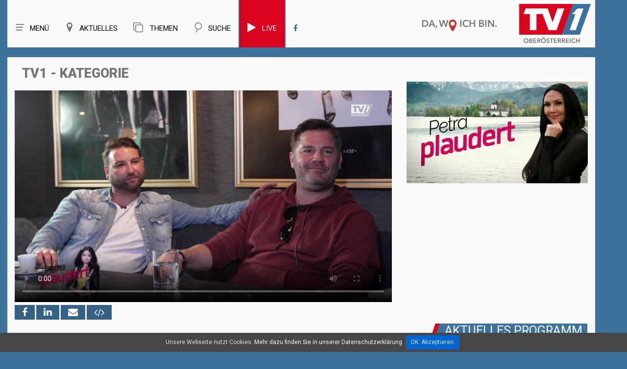

--- FILE ---
content_type: text/html; charset=UTF-8
request_url: https://tv1.nachrichten.at/kategorie/Petra%20plaudert/35
body_size: 18311
content:
<!-- 

----
kategorie > < petra plaudert > < 35 > <  > <  > < 
----
#### region >  >  > 
-->

<!DOCTYPE html>
<html lang="de">
	
<head>
<title>TV1 - Kategorie | KATEGORIE | TV1</title>

<meta charset="utf-8">
<meta name="viewport" content="width=device-width, initial-scale=1.0">
<meta name="author" content="EDV Melhorn">
<meta name="page-topic" content="TV1 - Kategorie | KATEGORIE | TVeins.at">
<meta name="description" content="TV1 ist Ihr regionaler Fernsehsender aus Kategorie. Wir versorgen unsere Seher mit guten Nachrichten aus der Region über Veranstaltungen Brauchtum Wirtschaft Kultur und Sport.">
<meta name="keywords" content="TV1">

<meta name="revisit-after" content="7 days">
<meta name="audience" lang=“de-de“ content="alle">
<META name="publisher" content="melhorn.eu">
<meta property="og:title" content="TV1 - Kategorie | KATEGORIE | TVeins.at" />
<meta property="og:description" content="TV1 ist Ihr regionaler Fernsehsender aus Kategorie. Wir versorgen unsere Seher mit guten Nachrichten aus der Region über Veranstaltungen, Brauchtum, Wirtschaft, Kultur und Sport.">
<meta property="og:type" content="website" />
<meta property="og:image" content="https://tv1.nachrichten.at/img/og_logo.jpg" />
	<meta property="og:image:width" content="800" />
	<meta property="og:image:height" content="450" />
	
<link rel="apple-touch-icon" sizes="57x57" href="/favicon/apple-icon-57x57.png">
<link rel="apple-touch-icon" sizes="60x60" href="/favicon/apple-icon-60x60.png">
<link rel="apple-touch-icon" sizes="72x72" href="/favicon/apple-icon-72x72.png">
<link rel="apple-touch-icon" sizes="76x76" href="/favicon/apple-icon-76x76.png">
<link rel="apple-touch-icon" sizes="114x114" href="/favicon/apple-icon-114x114.png">
<link rel="apple-touch-icon" sizes="120x120" href="/favicon/apple-icon-120x120.png">
<link rel="apple-touch-icon" sizes="144x144" href="/favicon/apple-icon-144x144.png">
<link rel="apple-touch-icon" sizes="152x152" href="/favicon/apple-icon-152x152.png">
<link rel="apple-touch-icon" sizes="180x180" href="/favicon/apple-icon-180x180.png">
<link rel="icon" type="image/png" sizes="192x192"  href="/favicon/android-icon-192x192.png">
<link rel="icon" type="image/png" sizes="32x32" href="/favicon/favicon-32x32.png">
<link rel="icon" type="image/png" sizes="96x96" href="/favicon/favicon-96x96.png">
<link rel="icon" type="image/png" sizes="16x16" href="/favicon/favicon-16x16.png">
<link rel="manifest" href="/favicon/manifest.json">

<meta name="msapplication-TileImage" content="/favicon/ms-icon-144x144.png">

	
	
<meta property="og:url" content="https://tv1.nachrichten.at/kategorie/petra%20plaudert/35" />
<link rel="canonical" href="https://tv1.nachrichten.at/kategorie/petra%20plaudert/35" />

<meta name="theme-color" content="#4278a4" />

<!--<style>
body:before {
	content: "/img/bg_kat.jpg";
	background: url("/img/bg_kat.jpg") no-repeat center center;


</style>-->

<script type="text/javascript">
	var gaProperty = 'UA-37884348-14';
	var disableStr = 'ga-disable-' + gaProperty;
	if (document.cookie.indexOf(disableStr + '=true') > -1) {
	window[disableStr] = true;
	}
	function gaOptout() {
	document.cookie = disableStr + '=true; expires=Thu, 31 Dec 2099 23:59:59 UTC; path=/';
	window[disableStr] = true;
	alert('Das Tracking durch Google Analytics wurde in Ihrem Browser für diese	Website deaktiviert.');
	}
	</script>
	
<script>
  (function(i,s,o,g,r,a,m){i['GoogleAnalyticsObject']=r;i[r]=i[r]||function(){
  (i[r].q=i[r].q||[]).push(arguments)},i[r].l=1*new Date();a=s.createElement(o),
  m=s.getElementsByTagName(o)[0];a.async=1;a.src=g;m.parentNode.insertBefore(a,m)
  })(window,document,'script','https://www.google-analytics.com/analytics.js','ga');

  ga('create', 'UA-37884348-14', 'auto');
  ga('send', 'pageview');
  ga('set', 'anonymizeIp', true);

</script>






<!--CSS-->
<link rel="stylesheet" href="/css/bootstrap.css" >
<link rel="stylesheet" href="/css/style.css">
<!--<link rel="stylesheet" href="/css/camera.css">-->
<link rel="stylesheet" href="/css/stuck.css">
<link rel="stylesheet" href="/css/jquery.fancybox.css">
<link rel="stylesheet" href="/fonts/font-awesome.css">
<!--<link rel="stylesheet" href="/css/owl.carousel.css">-->
<!--<link rel="stylesheet" href="/css/owl.theme.css">-->
<!--JS-->
<style>
	#video_player h1,.thumb-pad2 .thumbnail .caption .title2{
		font-weight: 900;
	}
	body {
		background: #3c729c;
	}
	.maincontainer,.menuBox .row{
		box-shadow: none;
	}
</style>
<script src="/js/jquery.js"></script>
<script src="/js/jquery.equalheights.js"></script>

<!--[if (gt IE 9)|!(IE)]><!-->
<!--<script src="/js/jquery.mobile.customized.min.js"></script>-->
<!--<![endif]-->
<!--[if lt IE 9]>
    <div style='text-align:center'><a href="http://windows.microsoft.com/en-US/internet-explorer/products/ie/home?ocid=ie6_countdown_bannercode"><img src="http://storage.ie6countdown.com/assets/100/images/banners/warning_bar_0000_us.jpg" border="0" height="42" width="820" alt="You are using an outdated browser. For a faster, safer browsing experience, upgrade for free today." /></a></div>  
  <![endif]-->
<!--[if lt IE 9]><script src="../docs-assets/js/ie8-responsive-file-warning.js"></script><![endif]-->

<!-- HTML5 shim and Respond.js IE8 support of HTML5 elements and media queries -->
<!--[if lt IE 9]>
    <script src="https://oss.maxcdn.com/libs/html5shiv/3.7.0/html5shiv.js"></script>
    <script src="https://oss.maxcdn.com/libs/respond.js/1.3.0/respond.min.js"></script>
  <![endif]-->

<script type="text/javascript">
	window.idpt = (window.idpt || {});
	function loadScript(scriptSrc) {
		var script = document.createElement('script');
		script.async=true;
		script.type = 'text/javascript';
		script.src = scriptSrc;
		var node = document.getElementsByTagName('script')[0];
		node.parentNode.insertBefore(script, node);
	}
	(function() {
		var useSSL = 'https:' == document.location.protocol;
		idpt.publisherId = 863;
		var pubCfgSrc = (useSSL ? 'https:' : 'http:') +
			 '//idpt.360yield.com/pubcfg/863-cfg.js';
		loadScript(pubCfgSrc);
		var src = (useSSL ? 'https:' : 'http:') +
			 '//idpt.360yield.com/idpt.js';
		loadScript(src);
	})();
</script>
	<script>
	idpt.que = (idpt.que || []);
	idpt.que.push(function() {
		idpt.createAdSlot("cd5e2e27-d360-4b17-819b-46360534eb66").setPlacementId(1117261);
		idpt.createAdSlot("539c83a2-8f12-4547-b499-b5eed0037a79").setPlacementId(1117262);
		idpt.createAdSlot("a330c24b-7d10-4dc5-b939-1488ed0e822a").setPlacementId(1117260);
		idpt.loadAds(["cd5e2e27-d360-4b17-819b-46360534eb66", "539c83a2-8f12-4547-b499-b5eed0037a79", "a330c24b-7d10-4dc5-b939-1488ed0e822a"]);
	});
</script>
	
</head>
<body >
<!--header-->


<style>
    nav.tm_navbar{
        float: left;
    }
    .menuBox h1.navbar-brand_ {
        float: right;
        
    }
    .menuBox h1 a{
        height: 93px;
	}
    .navbar-brand_ img{
        position: initial;
        float: right;
        
    }
    .navbar-brand_ a{
        position: relative;
    }
    .navbar-brand_ .clime{
        max-height: 30px;
        right: 200px;
        top: 40px;
        position: relative;
		width: 155px;
    }
    .navbar-brand_ .logo{
        position: absolute;
		margin-top: 8px;

    }
    .nav g{
        background-position: center !important;
        background-repeat: no-repeat !important;
        width: 20px;
        height: 20px;
        z-index: 9999;
        display: block;
        float: left;
        margin-right: 10px;
    }
    nav.tm_navbar li a {
        font:  15px/25px 'Roboto';
        

    }
    nav.tm_navbar li span {
        display: none;
    }
    nav.tm_navbar li:hover > a{
        background: #ececec;
        color: #777777;
    }
    .fb_blau:hover{
        color: #777777 !important;        
    }
    .search_top{
        display: none;
        width: 738px;
        margin-top: 29px;
        position: relative;
    }
    .search_top g{
        width: 50px;
        background: url(/img/menu_icon_offen_256x256.svg);
        height: 50px;
        z-index: 9999;
        position: absolute;
        margin-top: -7px;
        margin-left: 10px;
        transition: all 0.5s;
        
        
    }
    .search_top g:hover{
        transform:  rotate(180deg);
    }
    .search_top .input-group{
        margin-left: 70px;
    }
    .search_top .input-group input{
        height: 40px;
        font-size: 20px;
        border-radius: 0;
    }
    .search_top .input-group-addon2 a{
        font-size: 28px;
    }
    .search_top .closeButton{
        position: absolute;
        left: 0;
    }
    a{
        cursor: pointer;
    }
    /*.navbar-brand_ .logo{
        width: 146px;
    }*/
    
    @media (max-width: 1219px) and (min-width: 992px){
        .search_top  {
            max-width: 600px;
        }
        nav.tm_navbar  {
            width: unset;
        }
        nav.tm_navbar li a {
            padding: 33px 18px;
        }
    }
    @media (max-width: 991px) and (min-width: 768px){
        nav.tm_navbar  {
            width: unset;
        }
        nav.tm_navbar li a {
            padding: 33px 18px;
        }
       
    }
	
	
    
    
    
    
    
    @media(max-width:766px) and (min-width: 481px){
        .navbar-brand_ .clime {
            display: none;
        }
        .navbar-brand_ .logo{
            top: 7px;
			width: 60px;
			position: initial;
			z-index: 999;
			height: 45px;
		}
		.menuBox h1 a{
			height: 55px;
		}
		


    }
    @media(max-width:480px) {
        .navbar-brand_ .clime {
            display: none;
        }
        .navbar-brand_ .logo{
            top: 7px;
            

        }
        .search_top .closeButton g{
            margin-left: 7px;
            height: 30px;
            width: 30px;
			margin-top: 4px;
            
            
        }
        .search_top .input-group {
            margin-left: 40px;
        }
        
        .search_top .input-group .input-group-addon2, .search_top .input-group .input-group-addon2 a{
            padding: 0 1px;
        }
		.navbar-brand_ .logo {
			width: 60px;
			margin-right: 10px;
			top: -9px;
		}
		.menuBox h1 a{
			height: 55px;
		}
		
		.search_top  {
            width: calc(100% - 120px)!important;
			margin-top: 20px;
        }
		.hSite h2, .hSite h1, .hSite h3{
			font-size: 21px;
		}
		
		.navbar-brand_ .logo{
            top: 7px;
			width: 60px;
			position: initial;
			z-index: 999;
			height: 45px;
		}
    }
    
    
    @media (max-width: 991px){
        .search_top  {
            width: calc(100% - 167px);
        }
        nav.tm_navbar li a g{
            width: 40px;
            height: 30px;
        }
        nav.tm_navbar li a{
            font-size: 0px;
            padding: 33px 0px;
        }
        h1{
            margin: 0;
            font-size: 20px;
        }
        
        .share-buttons{
			margin-bottom: 10px;
			z-index: 1;
		}
        
    }
	@media (min-width: 991px){
		.share-buttons{
			position: absolute; 
			bottom: -30px;
			z-index: 1;
		}
	}
	
	.share-buttons a{
		text-align: center; 
		background: #356184; 
		color: #fff; 
		font-size: 20px; 
		padding: 3px 15px;
	}
    
    .select-menu{
        display: inline-block;
        /* padding-top: 4px; */
        /* padding-right: 3px; */
        /* padding-bottom: 4px; */
        /* width: 100%; */
        /* height: 30px; */
        /* font-size: 12px; */
        /* right: 0; */
        position: absolute;
        /* vertical-align: middle; */
        left: 0;
        top: 8px;
    }
    
    .select-menu .nav{
        display: flex;
        font-size: 25px;
    }
    .select-menu .nav > li > a:hover,.select-menu .nav > li > a:focus{
        background-color: #fafafa;
    }
    .select-menu g{
        height: 30px;
    }
    
    
    @media (min-width: 766px){
        .select-menu {
            display: none !important ;
        }
    }
	
	@media (max-width: 400px){
		.nav > li {
			width: 50px;
		}
	}
	
	
	
    .mobilMenue2 .submenu{
        width: 100%;
        position: absolute;
        background: #fafafa;

        top: 70px;
        list-style: none;
        font-size: 20px;
        text-align: left;
        box-shadow: 0px 0px 20px 0px #dedede;
    }
    .mobilMenue2 .submenu li{
        margin: 5px;
    }
    .mobilMenue2 a{
        color: #777777;
		
    }
	.live{
		background: #db021d;
		border-left: 2px solid #3c729c;
		border-right: 2px solid #3c729c;
	}
	.live a g,.live a{
		color: #fafafa !important;
	}
	.live:hover a g,.live:hover  a{
		color: #777777 !important;
	}
	.live:hover{
		color: #777777 !important;
		border-left: 2px solid #ececec;
		border-right: 2px solid #ececec;
	}
	
</style>


<header>
	<div id="stuck_container">
		
		<div class="menuBox">
			<div class="container">
			<div class="row" >
                
                
                
				<h1 class="navbar-brand navbar-brand_"><a href="/">
                    <img class="clime" width="155" height="24"  src="/img/claim.svg">
                    <img class="logo" width="146" height="80" src="/img/logo.svg" alt="">
                    <span>TVeins</span></a></h1>
                
                
                
                
                
                <div class="search_top">
                    <a class="closeButton" onClick="search_button_close();"  id="search_button_close"><g style="background: url(/img/menu_icon_offen_256x256.svg);"></g></a>
                    <form method="post" action="/search/" id="search1">
                        <input type="hidden" name="neu" value="1">
                        <div class="input-group margin-bottom-sm"> 





                            <input id="search1Input" class="form-control" type="text" name="search" placeholder="Archiv Durchsuchen">


                            <span class="input-group-addon input-group-addon2"><a href="javascript:{}" onclick="document.getElementById('search1').submit(); return false;"><i class="fa fa-search fa-fw" aria-hidden="true"></i></a></span>


                        </div>
                    </form>
                </div>
                
                
                
                
                
				<nav  class="navbar navbar-default navbar-static-top tm_navbar clearfix" role="navigation">
					<div>
						<ul class="nav sf-menu clearfix">                              
                            <li class="sub-menu"><a> <g style="background: url(/img/menu_icon_256x256.svg)"></g>Menü</a><span></span>
								<ul class="submenu" id="menue_top2">
									<li><a href="/">Home</a></li>
																			<li><a href="/Live">Live</a></li></li>
																		<li><a href="/sendezeiten">Sendezeiten</a></li>
									<li><a href="/empfang">Empfang</a></li>
									<!--<li><a href="/fotos">Fotos</a></li>-->
									<li><a href="/page/team">Team</a></li>
									<li><a href="/page/referenzen">Referenzen</a></li>
									<!--<li><a href="/page/leistungen">Unsere Leistungen</a></li>
									<li><a href="/page/karriere">Karriere</a></li>-->
									<li><a href="/kontakt">Kontakt</a></li>
									<!--<li><a href="/page/uber_uns">Über uns</a></li>-->
									<li><a href="/jobs">Jobs</a></li>
									
								
								</ul>
							</li>
						    <li class="  sub-menu"><a> <g style="background: url(/img/regionen_icon_256x256.svg)"></g>Aktuelles</a><span></span>
								<ul class="submenu" id="menue_top2" style="width: 240px;">
									<li><a id="ooe2" href="/oberösterreich">Oberösterreich</a></li>
									<li><a id="zr2" href="/zentralraum">Linz - Wels - Steyr - Eferding</a></li>
									<li><a id="vb2" href="/vöcklabruck">Vöcklabruck</a></li>
									<li><a id="sz2" href="/salzkammergut">Salzkammergut</a></li>
									<li><a id="in2" href="/innviertel">Innviertel - Grieskirchen</a></li>
									

									<!--<li><a id="hr2" href="/hausruckviertel">Hausruckviertel</a></li>
									<li><a id="lz2" href="/linz">Linz</a></li>-->
									<!--<li><a id="mu2" target="_blank" href="http://www.muehlviertel.tv/" class="sf-with-ul link">Mühlviertel</a></li>-->
								</ul>
							</li>
							<li class="  sub-menu"><a> <g style="background: url(/img/themen.svg)"></g><i class="fa fa-clone" aria-hidden="true"></i> Themen</a><span></span>
								<ul class="submenu" id="menue_top2">
									<li><a id="gsundes" href="/kategorie/Portraits/37">G’sundes OÖ</a></li>
									<li><a id="menafit" href="/kategorie/Menafit/36">Fit mit Mena</a></li>
									<li><a id="kochstudio" href="/kategorie/Kochstudio/4">Was koch i heut‘?</a></li>
									<li><a id="ooe-backgroundtalk" href="/kategorie/Backgroundtalk/34">OÖ im Gespräch</a></li>
									<li><a id="ooe-petra-plaudert" href="/kategorie/Petra%20plaudert/35">Petra plaudert</a></li>
									<li><a id="ooe-altes-handwerk" href="/kategorie/Portraits/29">Altes Handwerk in OÖ</a></li>
									<li><a id="ooe-bauen" href="/kategorie/Bau-%20und%20Wohnträume/19">Bau- und Wohnträume</a></li>
									<li><a id="ooe-schatz" href="/kategorie/Portraits/30">Schätze unserer Heimat</a></li>
									<li><a id="ooe-wir-sind" href="/kategorie/Portraits/28">Wir sind Oberösterreich</a></li>
									
									
									
									<!--<li><a id="ooen-tv" href="/oön-tv">OÖN TV</a></li>
									<li><a id="ooen-extra" href="/oberösterreich-extra">Oberösterreich Extra</a></li>
									<li><a id="sport" href="/sport">Sport</a></li>
									<li><a id="ooe-fokus" href="/oberösterreich-im-fokus">Oberösterreich im Fokus</a></li>
									<li><a id="ooe-ueblick" href="/oberösterreich-im-überblick">Oberösterreich im Überblick</a></li>
									<li><a id="ooe-unternehmen" href="/kategorie/Unternehmen%20die%20bewegen/33">Unternehmen die bewegen</a></li>-->
									
								</ul>
							</li>
							<li><a onClick="search_button();"  id="search_button"><g style="background: url(/img/such_icon_256x256.svg)"></g>Suche</a><span></span></li>
															<li class="live" ><a href="/live"><g class="fa fa-play" style="font-size: 22px;" aria-hidden="true"></g>Live</a></li>
							                            <li><a  class="fb_blau" target="_blank" href="https://www.facebook.com/TV1Oberoesterreich/"><i class="fa fa-facebook" aria-hidden="true"></i></a></li>
							 
						</ul>
					</div>
				</nav>
				<span class="select-menu">
				    <div >
						<ul class="nav sf-menu clearfix">                              
                            <li><a onClick="home_button();"> <g style="background: url(/img/menu_icon_256x256.svg)"></g></a><span></span></li>
						    <li><a onClick="region_button();"> <g style="background: url(/img/regionen_icon_256x256.svg)"></g></a><span></span></li>
							<li><a onClick="themen_button();" ><g style="background: url(/img/themen.svg)"></g></a><span></span></li>
							<li><a onClick="search_button();"  id="search_button"><g style="background: url(/img/such_icon_256x256.svg)"></g></a><span></span></li>
														<li style=""><a href="/live" style="color: #db021d"><g class="fa fa-play" style="font-size: 25px;" aria-hidden="true"></g></a></li>
														
                           
							
						</ul>
					</div>
				</span>
                <div class="mobilMenue2">
                    <ul  style="display: none"  class="submenu" id="mobilMenueHome">
                        <li><a href="/">Home</a></li>
													<li><a href="/Live">Live</a></li></li>
						                        <li><a href="/sendezeiten">Sendezeiten</a></li>
                        <li><a href="/empfang">Empfang</a></li>
						<!--<li><a href="/fotos">Fotos</a></li>-->
                        <li><a href="/page/team">Team</a></li>
                    	<li><a href="/page/referenzen">Referenzen</a></li>
                        <!--<li><a href="/page/leistungen">Unsere Leistungen</a></li>
                        <li><a href="/page/karriere">Karriere</a></li>-->
                        <li><a href="/kontakt">Kontakt</a></li>
                        <!--<li><a href="/page/uber_uns">Über uns</a></li>-->
                        <li><a href="/jobs">Jobs</a></li>
				    </ul>
                    
                    <ul  style="display: none" class="submenu" id="regionMenue">
                       	<li><a id="ooe2" href="/oberösterreich">Oberösterreich</a></li>
						<li><a id="zr2" href="/zentralraum">Linz - Wels - Steyr - Eferding</a></li>
						<li><a id="vb2" href="/vöcklabruck">Vöcklabruck</a></li>
						<li><a id="sz2" href="/salzkammergut">Salzkammergut</a></li>
						<li><a id="in2" href="/innviertel">Innviertel - Grieskirchen</a></li>
                        <!--<li><a id="hr2" href="/hausruckviertel">Hausruckviertel</a></li>
                        <li><a id="lz2" href="/linz">Linz</a></li>-->
                        <!--<li><a id="mu2" target="_blank" href="http://www.muehlviertel.tv/" class="sf-with-ul link">Mühlviertel</a></li>-->
				    </ul>
					 <ul  style="display: none" class="submenu" id="themenMenue">
						<li><a id="gsundes" href="/kategorie/Portraits/37">G’sundes OÖ</a></li>
						 <li><a id="menafit" href="/kategorie/Menafit/36">Fit mit Mena</a></li>
						<li><a id="kochstudio" href="/kategorie/Kochstudio/4">Was koch i heut‘?</a></li>
						<li><a id="ooe-backgroundtalk" href="/kategorie/Backgroundtalk/34">OÖ im Gespräch</a></li>
						<li><a id="ooe-petra-plaudert" href="/kategorie/Petra%20plaudert/35">Petra plaudert</a></li>
						<li><a id="ooe-altes-handwerk" href="/kategorie/Portraits/29">Altes Handwerk in OÖ</a></li>
						<li><a id="ooe-bauen" href="/kategorie/Bau-%20und%20Wohnträume/19">Bau- und Wohnträume</a></li>
						<li><a id="ooe-schatz" href="/kategorie/Portraits/30">Schätze unserer Heimat</a></li>
						<li><a id="ooe-wir-sind" href="/kategorie/Portraits/28">Wir sind Oberösterreich</a></li>
				    </ul>
                </div>
			</div>
		</div>
	</div>
	</div>
</header>	
<!--page-->
<!--<div class="global" style="padding-top: 20px; padding-right: 0; padding-left: 0; text-align: center; max-width: 100%; overflow: hidden">
	<div class="container">
	<div id="a330c24b-7d10-4dc5-b939-1488ed0e822a">
		<script>
			idpt.que.push(function() {
				idpt.renderAd("a330c24b-7d10-4dc5-b939-1488ed0e822a");
			});
		</script>
	</div>
	</div>
</div>
-->
	<div class="container" style=" text-align: center">
		<script type="text/javascript" src="https://imagesrv.adition.com/js/adition.js"></script>
		<script type="text/javascript" src="https://ad1.adfarm1.adition.com/js?wp_id=4383881"></script>
				
	</div>
	
	
	<!-- wwww kat -->				
				
	<!--	
<div class="global" style="padding-top: 20px; padding-right: 0; padding-left: 0; text-align: center; max-width: 100%; overflow: hidden">
	<div class="container">
		<a href="https://tv1.nachrichten.at/kategorie/Kochstudio/4">
			<img src="https://img.tv1.nachrichten.at/up/side/16.jpg">
		</a>
	</div>
</div>
	-->

<div class="global">
	<div class="container">
		<div class="row maincontainer" >
	





<figure id="video_player">
	
			<div class=" col-md-8 caption ">
            <div class=" col-md-12 "><h1>TV1 - Kategorie</h1></div>			<div class="responsive-video "> 
				<div class="easyhtml5video col-md-12" style="max-width:100%; position:relative; padding:0px; width:100%;  " >
					<div id="map" class="map"></div>
					<video preload ='auto' controlsList="nodownload"  poster="https://img.tv1.nachrichten.at/up/walpaper/45321.jpg" id="video"  controls  style="max-width:100%; max-height:100%; padding:0px; width:100%;  no-repeat 0 0 ; background-size: 100%; width: 100%; height: auto !important; background-size: cover; background-position:center center;" >

						
						<source src="https://video.tv1.nachrichten.at/video.php?url=zr/2025_20/edmund_petraplaudert.mp4" type="video/mp4" />

						
						<p>Dieser Browser unterstützt HTML5 Video nicht</p>
					</video>
					<button id="playButton" style=" display: none;input-group-addon input-group-addon2">Play</button>
																										<!-- off--> 
					
				</div>
			</div>
			
			<div class="share-buttons " >
				<!--  -->
				<!--<h2>Jetzt teilen: </h2> -->
				<a rel="nofollow" onclick="window.open('https://www.facebook.com/sharer/sharer.php?u=https://tv1.nachrichten.at/kategorie/Petra plaudert/35/Hit-Duo_Edmund_Wir_haben_geträumt_/45321','linkedin-share-dialog','width=626,height=436'); return false;"> <i class="fa fa-facebook" aria-hidden="true"></i></a>

				<a  title="Teilen auf LinkedIn" rel="nofollow" target="_blank" onclick="window.open('http://www.linkedin.com/shareArticle?mini=true&url=https://tv1.nachrichten.at/kategorie/Petra plaudert/35/Hit-Duo_Edmund_Wir_haben_geträumt_/45321','linkedin-share-dialog','width=626,height=436');return false;"><i class="fa fa-linkedin"></i></a>
				
				<a href="mailto:?subject=Hit-Duo Edmund: Wir haben geträumt &body=https://tv1.nachrichten.at/kategorie/Petra plaudert/35/Hit-Duo_Edmund_Wir_haben_geträumt_/45321" title="Teilen"><i class="fa fa-envelope"></i></a>
				
				<a href="/share?video=45321" onclick="shareCode(45321);return false;"  aria-hidden="true"><i class="fa fa-code iframe-share"></i></a>
			</div>
			
			
		</div>
	
	
		
		<div class="col-md-4  caption ">
			<img  style=" margin-top:30px; width:100%" src="https://img.tv1.nachrichten.at/up/kat_img/35.jpg" alt="Petra plaudert">		</div>
		
		
	
		
		
		<div class="clearfix"></div>
	
		
				    <div class="hSite col-md-12 werbung_mobil">
				<h2 class="  ">Topthemen</h2>
            </div>
								
			<div class="clearfix"></div>
			
		
		<div class="clearfix"></div>

	
	
	<div class="col-sm-12 col-md-12" >
		<div class="shows-box">
			<div class="row">
				<div class="col-sm-12 hSite"><h2>Aktuelles Programm</h2></div>
						
				<div class="owl-wrapper" >
													<a id="vid_cur_ak_1" href="/kategorie/Petra plaudert/35/Hit-Duo_Edmund_Wir_haben_geträumt_/45321" class=" thumb-pad2 item owl-item" title="Hit-Duo Edmund: "Wir haben geträumt" ">
			<div class=" col-md-3 col-sm-6 col-xs-12 pad2Box" >
				<div class="thumb-pad2">
					<div class="thumbnail"> 
						<figure> <img src="https://img.tv1.nachrichten.at/up/tumb/45321.jpg" alt="Hit-Duo Edmund: "Wir haben geträumt" " title="Hit-Duo Edmund: "Wir haben geträumt" "> </figure>
						<div class="caption maxheight3">
							<p class="title2">Hit-Duo Edmund: "Wir haben geträumt" </p>
							<p class="kachel_text">„Dass es so groß wird, hatten wir nicht erwartet!“, sagt die Band Edmund zu ihrem Erfolg. Über ihren Anfang 2017, eine „einvernehmlich gebrochene Tattoo-Wette“ und ihr neues Nummer-1-Album „Legende“ plaudern die Musiker mit Petra Stumpf. Außerdem verraten sie ihren peinlichsten Bühnen-Moment!</p>
							<p class="title">Zentralraum</p>
							
							<span>
								<i onclick="window.open('https://www.facebook.com/sharer/sharer.php?u=https://tv1.nachrichten.at/kategorie/Petra plaudert/35/Hit-Duo_Edmund_Wir_haben_geträumt_/45321'); return false; " class="fa fa-facebook" aria-hidden="true"></i>
								
								<i href="/share?video=45321" onclick="shareCode(45321);return false;" class="fa fa-code iframe-share" aria-hidden="true"></i>
								
								
								
							</span>
						 </div>
					</div>
				</div>
			</div>
		</a>
															<a id="vid_cur_ak_2" href="/kategorie/Petra plaudert/35/Philipp_Schörghofer_Beim_Staubsaugen_bin_ich_Chef/45186" class=" thumb-pad2 item owl-item" title="Philipp Schörghofer "Beim Staubsaugen bin ich Chef"">
			<div class=" col-md-3 col-sm-6 col-xs-12 pad2Box" >
				<div class="thumb-pad2">
					<div class="thumbnail"> 
						<figure> <img src="https://img.tv1.nachrichten.at/up/tumb/45186.jpg" alt="Philipp Schörghofer "Beim Staubsaugen bin ich Chef"" title="Philipp Schörghofer "Beim Staubsaugen bin ich Chef""> </figure>
						<div class="caption maxheight3">
							<p class="title2">Philipp Schörghofer "Beim Staubsaugen bin ich Chef"</p>
							<p class="kachel_text">Beim Staubsaugen ist er King und auch sonst läuft’s bei Ex-Skirennläufer Philipp Schörghofer prächtig – sowohl privat als auch beruflich im „zweiten Durchgang“. Warum der Spitzensport eine Lebensschule für ihn war? Wie er seine Tage einteilt? Womit er Nervosität bekämpft? Und welches Rezept er für ein glückliches Familienleben hat - verrät er in „Petra plaudert“.</p>
							<p class="title">OÖ im Überblick</p>
							
							<span>
								<i onclick="window.open('https://www.facebook.com/sharer/sharer.php?u=https://tv1.nachrichten.at/kategorie/Petra plaudert/35/Philipp_Schörghofer_Beim_Staubsaugen_bin_ich_Chef/45186'); return false; " class="fa fa-facebook" aria-hidden="true"></i>
								
								<i href="/share?video=45186" onclick="shareCode(45186);return false;" class="fa fa-code iframe-share" aria-hidden="true"></i>
								
								
								
							</span>
						 </div>
					</div>
				</div>
			</div>
		</a>
															<a id="vid_cur_ak_3" href="/kategorie/Petra plaudert/35/Zauberkunst-Weltmeister_Wir_leben_unseren_Traum_/45070" class=" thumb-pad2 item owl-item" title="Zauberkunst-Weltmeister: "Wir leben unseren Traum" ">
			<div class=" col-md-3 col-sm-6 col-xs-12 pad2Box" >
				<div class="thumb-pad2">
					<div class="thumbnail"> 
						<figure> <img src="https://img.tv1.nachrichten.at/up/tumb/45070.jpg" alt="Zauberkunst-Weltmeister: "Wir leben unseren Traum" " title="Zauberkunst-Weltmeister: "Wir leben unseren Traum" "> </figure>
						<div class="caption maxheight3">
							<p class="title2">Zauberkunst-Weltmeister: "Wir leben unseren Traum" </p>
							<p class="kachel_text">Die Weltmeister der Mentalmagie THOMMY TEN & 
AMÉLIE van TASS sind nach kurzer Baby-Pause als „The Clairvoyants“ wieder auf Tour! Wie sie die Reise-Strapazen mit Kind & Hund Mr. Koni Hundini hinbekommen, und was ihr Publikum in den Shows erwartet erzählen sie in „Petra plaudert“. Außerdem sprechen die Las-Vegas-Stars über ihren „privaten magischen Moment“ und ihre größte Bühnenpanne.
</p>
							<p class="title">OÖ im Überblick</p>
							
							<span>
								<i onclick="window.open('https://www.facebook.com/sharer/sharer.php?u=https://tv1.nachrichten.at/kategorie/Petra plaudert/35/Zauberkunst-Weltmeister_Wir_leben_unseren_Traum_/45070'); return false; " class="fa fa-facebook" aria-hidden="true"></i>
								
								<i href="/share?video=45070" onclick="shareCode(45070);return false;" class="fa fa-code iframe-share" aria-hidden="true"></i>
								
								
								
							</span>
						 </div>
					</div>
				</div>
			</div>
		</a>
															<a id="vid_cur_ak_4" href="/kategorie/Petra plaudert/35/Amadeus-Abräumer_RIAN_Bin_auf_Erfolg_vorbereitet/44939" class=" thumb-pad2 item owl-item" title="Amadeus-Abräumer RIAN "Bin auf Erfolg vorbereitet"">
			<div class=" col-md-3 col-sm-6 col-xs-12 pad2Box" >
				<div class="thumb-pad2">
					<div class="thumbnail"> 
						<figure> <img src="https://img.tv1.nachrichten.at/up/tumb/44939.jpg" alt="Amadeus-Abräumer RIAN "Bin auf Erfolg vorbereitet"" title="Amadeus-Abräumer RIAN "Bin auf Erfolg vorbereitet""> </figure>
						<div class="caption maxheight3">
							<p class="title2">Amadeus-Abräumer RIAN "Bin auf Erfolg vorbereitet"</p>
							<p class="kachel_text">Als Shootingstar der Musikszene kassiert Musiker RIAN gleich 3 Amadeus Awards! Was ihm sein Hit „Verwandtschaftstreffen“ bedeutet, ob er dadurch das „enterbte schwarze Schaf“ der Familie ist, und wie er generell mit seinem Erfolgslauf umgeht – darüber spricht der Kärntner in „Petra plaudert“.</p>
							<p class="title">OÖ im Überblick</p>
							
							<span>
								<i onclick="window.open('https://www.facebook.com/sharer/sharer.php?u=https://tv1.nachrichten.at/kategorie/Petra plaudert/35/Amadeus-Abräumer_RIAN_Bin_auf_Erfolg_vorbereitet/44939'); return false; " class="fa fa-facebook" aria-hidden="true"></i>
								
								<i href="/share?video=44939" onclick="shareCode(44939);return false;" class="fa fa-code iframe-share" aria-hidden="true"></i>
								
								
								
							</span>
						 </div>
					</div>
				</div>
			</div>
		</a>
															<a id="vid_cur_ak_5" href="/kategorie/Petra plaudert/35/Gerti_Senger_Habe_alle_Beziehungsstadien_durch/42126" class=" thumb-pad2 item owl-item" title="Gerti Senger "Habe alle Beziehungsstadien durch!"">
			<div class=" col-md-3 col-sm-6 col-xs-12 pad2Box" >
				<div class="thumb-pad2">
					<div class="thumbnail"> 
						<figure> <img src="https://img.tv1.nachrichten.at/up/tumb/42126.jpg" alt="Gerti Senger "Habe alle Beziehungsstadien durch!"" title="Gerti Senger "Habe alle Beziehungsstadien durch!""> </figure>
						<div class="caption maxheight3">
							<p class="title2">Gerti Senger "Habe alle Beziehungsstadien durch!"</p>
							<p class="kachel_text">Prof. Dr. Gerti Senger machte vor über 50 Jahren das „Sprechen über Sexualität“ salonfähig! Damals noch ausgebuht, ist sie mittlerweile Österreichs bekannteste Beziehungs- und Sexual-Therapeutin. In „Petra plaudert“ spricht sie über den "Beziehungs-Kitt Kochen“ und die verschiedenen "Single-Stadien“. Außerdem berichtet sie von ihren „skandalösen“ Anfängen und erzählt, wie sie selbst nach dem schmerzlichen Verlust ihres Mannes aufgefangen wurde. </p>
							<p class="title">OÖ im Überblick</p>
							
							<span>
								<i onclick="window.open('https://www.facebook.com/sharer/sharer.php?u=https://tv1.nachrichten.at/kategorie/Petra plaudert/35/Gerti_Senger_Habe_alle_Beziehungsstadien_durch/42126'); return false; " class="fa fa-facebook" aria-hidden="true"></i>
								
								<i href="/share?video=42126" onclick="shareCode(42126);return false;" class="fa fa-code iframe-share" aria-hidden="true"></i>
								
								
								
							</span>
						 </div>
					</div>
				</div>
			</div>
		</a>
															<a id="vid_cur_ak_6" href="/kategorie/Petra plaudert/35/Sportfreunde_Stiller_Nur_harmonisch_gehts_nicht/42003" class=" thumb-pad2 item owl-item" title="Sportfreunde Stiller: "Nur harmonisch geht’s nicht"">
			<div class=" col-md-3 col-sm-6 col-xs-12 pad2Box" >
				<div class="thumb-pad2">
					<div class="thumbnail"> 
						<figure> <img src="https://img.tv1.nachrichten.at/up/tumb/42003.jpg" alt="Sportfreunde Stiller: "Nur harmonisch geht’s nicht"" title="Sportfreunde Stiller: "Nur harmonisch geht’s nicht""> </figure>
						<div class="caption maxheight3">
							<p class="title2">Sportfreunde Stiller: "Nur harmonisch geht’s nicht"</p>
							<p class="kachel_text">Was die deutsche Kult-Band seit ihrer „Fast-für-immer-Trennung“ anders macht, warum sie „Stiller“ heißen, wer von ihnen der Bravste ist, und welchem österreichischen Fußballverein sie die Daumen drücken, verraten sie in „Petra plaudert“.</p>
							<p class="title">OÖ im Überblick</p>
							
							<span>
								<i onclick="window.open('https://www.facebook.com/sharer/sharer.php?u=https://tv1.nachrichten.at/kategorie/Petra plaudert/35/Sportfreunde_Stiller_Nur_harmonisch_gehts_nicht/42003'); return false; " class="fa fa-facebook" aria-hidden="true"></i>
								
								<i href="/share?video=42003" onclick="shareCode(42003);return false;" class="fa fa-code iframe-share" aria-hidden="true"></i>
								
								
								
							</span>
						 </div>
					</div>
				</div>
			</div>
		</a>
															<a id="vid_cur_ak_7" href="/kategorie/Petra plaudert/35/Gernot_Stipsits_Im_Dilettantismus_unschlagbar/41893" class=" thumb-pad2 item owl-item" title="Gernot & Stipsits: "Im Dilettantismus unschlagbar"">
			<div class=" col-md-3 col-sm-6 col-xs-12 pad2Box" >
				<div class="thumb-pad2">
					<div class="thumbnail"> 
						<figure> <img src="https://img.tv1.nachrichten.at/up/tumb/41893.jpg" alt="Gernot & Stipsits: "Im Dilettantismus unschlagbar"" title="Gernot & Stipsits: "Im Dilettantismus unschlagbar""> </figure>
						<div class="caption maxheight3">
							<p class="title2">Gernot & Stipsits: "Im Dilettantismus unschlagbar"</p>
							<p class="kachel_text">Die beiden „Kings of Comedy“ Viktor Gernot und Thomas Stipsits sind jeder für sich schon am Erfolgs-Zenit, aber gemeinsam als „Lotterbuben“ nochmal mehr! In „Petra plaudert“ erzählen sie von ihrer Männerfreundschaft, ihrer kurzfristigen Männer-WG, und sie stellen sich unserem „Wie-gut-kennt-ihr-euch“-Check!</p>
							<p class="title">OÖ im Überblick</p>
							
							<span>
								<i onclick="window.open('https://www.facebook.com/sharer/sharer.php?u=https://tv1.nachrichten.at/kategorie/Petra plaudert/35/Gernot_Stipsits_Im_Dilettantismus_unschlagbar/41893'); return false; " class="fa fa-facebook" aria-hidden="true"></i>
								
								<i href="/share?video=41893" onclick="shareCode(41893);return false;" class="fa fa-code iframe-share" aria-hidden="true"></i>
								
								
								
							</span>
						 </div>
					</div>
				</div>
			</div>
		</a>
															<a id="vid_cur_ak_8" href="/kategorie/Petra plaudert/35/Supermodel_Victoria_Karner_ihre_Karriere_Vision_Liebe_/41764" class=" thumb-pad2 item owl-item" title="Supermodel Victoria Karner: ihre Karriere, Vision & Liebe ">
			<div class=" col-md-3 col-sm-6 col-xs-12 pad2Box" >
				<div class="thumb-pad2">
					<div class="thumbnail"> 
						<figure> <img src="https://img.tv1.nachrichten.at/up/tumb/41764.jpg" alt="Supermodel Victoria Karner: ihre Karriere, Vision & Liebe " title="Supermodel Victoria Karner: ihre Karriere, Vision & Liebe "> </figure>
						<div class="caption maxheight3">
							<p class="title2">Supermodel Victoria Karner: ihre Karriere, Vision & Liebe </p>
							<p class="kachel_text">Victoria Karner ist als Model international erfolgreich und das Gesicht zahlreicher Werbe- und Beauty-Kampagnen. Wie sie ihre Karriere von Linz aus starten konnte, ob sie irgendwann als „Best Ager“ auch noch vor die Kamera will, womit sie ihre Figur hält, und wie sie ihre große Liebe - Schauspieler Max Ortner - kennengelernt hat, erzählt sie in „Petra plaudert“.</p>
							<p class="title">OÖ im Überblick</p>
							
							<span>
								<i onclick="window.open('https://www.facebook.com/sharer/sharer.php?u=https://tv1.nachrichten.at/kategorie/Petra plaudert/35/Supermodel_Victoria_Karner_ihre_Karriere_Vision_Liebe_/41764'); return false; " class="fa fa-facebook" aria-hidden="true"></i>
								
								<i href="/share?video=41764" onclick="shareCode(41764);return false;" class="fa fa-code iframe-share" aria-hidden="true"></i>
								
								
								
							</span>
						 </div>
					</div>
				</div>
			</div>
		</a>
															<a id="vid_cur_ak_9" href="/kategorie/Petra plaudert/35/Robert_Palfrader_Werde_Familienfluch_durchbrechen/41638" class=" thumb-pad2 item owl-item" title="Robert Palfrader "Werde Familienfluch durchbrechen!"">
			<div class=" col-md-3 col-sm-6 col-xs-12 pad2Box" >
				<div class="thumb-pad2">
					<div class="thumbnail"> 
						<figure> <img src="https://img.tv1.nachrichten.at/up/tumb/41638.jpg" alt="Robert Palfrader "Werde Familienfluch durchbrechen!"" title="Robert Palfrader "Werde Familienfluch durchbrechen!""> </figure>
						<div class="caption maxheight3">
							<p class="title2">Robert Palfrader "Werde Familienfluch durchbrechen!"</p>
							<p class="kachel_text">Robert Palfrader ist TV-Kaiser, Schauspiel-Star und erfolgreicher Buchautor. In „Petra plaudert“ verrät der Publikumsliebling, welcher Familienfluch auf ihm lastet, welches Lebensversäumnis ihn traurig macht, er gibt uns Sprachunterricht und erklärt, warum er den Titel „Vollidiot“ mit Stolz trägt.</p>
							<p class="title">OÖ im Überblick</p>
							
							<span>
								<i onclick="window.open('https://www.facebook.com/sharer/sharer.php?u=https://tv1.nachrichten.at/kategorie/Petra plaudert/35/Robert_Palfrader_Werde_Familienfluch_durchbrechen/41638'); return false; " class="fa fa-facebook" aria-hidden="true"></i>
								
								<i href="/share?video=41638" onclick="shareCode(41638);return false;" class="fa fa-code iframe-share" aria-hidden="true"></i>
								
								
								
							</span>
						 </div>
					</div>
				</div>
			</div>
		</a>
															<a id="vid_cur_ak_10" href="/kategorie/Petra plaudert/35/Alex_Kristan_Der_Drang_holt_mich_aus_dem_Bett/38018" class=" thumb-pad2 item owl-item" title="Alex Kristan "Der Drang holt mich aus dem Bett!"">
			<div class=" col-md-3 col-sm-6 col-xs-12 pad2Box" >
				<div class="thumb-pad2">
					<div class="thumbnail"> 
						<figure> <img src="https://img.tv1.nachrichten.at/up/tumb/38018.jpg" alt="Alex Kristan "Der Drang holt mich aus dem Bett!"" title="Alex Kristan "Der Drang holt mich aus dem Bett!""> </figure>
						<div class="caption maxheight3">
							<p class="title2">Alex Kristan "Der Drang holt mich aus dem Bett!"</p>
							<p class="kachel_text">Der Star-Comedian über Vor- & Nachteile seines 50plus-Alters, den großen „Irrtum“ seiner Mama, und seine Vorliebe für die Fußball-Helden Toni Polster, Andi Herzog und Marko Arnautovic.</p>
							<p class="title">Vöcklabruck</p>
							
							<span>
								<i onclick="window.open('https://www.facebook.com/sharer/sharer.php?u=https://tv1.nachrichten.at/kategorie/Petra plaudert/35/Alex_Kristan_Der_Drang_holt_mich_aus_dem_Bett/38018'); return false; " class="fa fa-facebook" aria-hidden="true"></i>
								
								<i href="/share?video=38018" onclick="shareCode(38018);return false;" class="fa fa-code iframe-share" aria-hidden="true"></i>
								
								
								
							</span>
						 </div>
					</div>
				</div>
			</div>
		</a>
															<a id="vid_cur_ak_11" href="/kategorie/Petra plaudert/35/Petutschnig_Hons_Kultbauer_hat_sich_entwickelt/37900" class=" thumb-pad2 item owl-item" title="Petutschnig Hons: "Kultbauer hat sich entwickelt"">
			<div class=" col-md-3 col-sm-6 col-xs-12 pad2Box" >
				<div class="thumb-pad2">
					<div class="thumbnail"> 
						<figure> <img src="https://img.tv1.nachrichten.at/up/tumb/37900.jpg" alt="Petutschnig Hons: "Kultbauer hat sich entwickelt"" title="Petutschnig Hons: "Kultbauer hat sich entwickelt""> </figure>
						<div class="caption maxheight3">
							<p class="title2">Petutschnig Hons: "Kultbauer hat sich entwickelt"</p>
							<p class="kachel_text">Wolfgang Feistritzer ist der Mann hinter Kultbauer „Petutschnig Hons aus Schlatzing“. Als Kabarettist, Sänger und Social Media-Star hat er allein auf YouTube über 80 Millionen Klicks. Was er den Menschen mitgeben will und was er „Bauernschlaues“ angestellt hat – verrät er in „Petra plaudert“.</p>
							<p class="title">Innviertel</p>
							
							<span>
								<i onclick="window.open('https://www.facebook.com/sharer/sharer.php?u=https://tv1.nachrichten.at/kategorie/Petra plaudert/35/Petutschnig_Hons_Kultbauer_hat_sich_entwickelt/37900'); return false; " class="fa fa-facebook" aria-hidden="true"></i>
								
								<i href="/share?video=37900" onclick="shareCode(37900);return false;" class="fa fa-code iframe-share" aria-hidden="true"></i>
								
								
								
							</span>
						 </div>
					</div>
				</div>
			</div>
		</a>
															<a id="vid_cur_ak_12" href="/kategorie/Petra plaudert/35/Clam-Burgherr_Manchmal_gehts_ums_blanke_Überleben/37287" class=" thumb-pad2 item owl-item" title="Clam-Burgherr "Manchmal geht’s ums blanke Überleben!"">
			<div class=" col-md-3 col-sm-6 col-xs-12 pad2Box" >
				<div class="thumb-pad2">
					<div class="thumbnail"> 
						<figure> <img src="https://img.tv1.nachrichten.at/up/tumb/37287.jpg" alt="Clam-Burgherr "Manchmal geht’s ums blanke Überleben!"" title="Clam-Burgherr "Manchmal geht’s ums blanke Überleben!""> </figure>
						<div class="caption maxheight3">
							<p class="title2">Clam-Burgherr "Manchmal geht’s ums blanke Überleben!"</p>
							<p class="kachel_text">Seit 16 Generationen ist Burg Clam in Privatbesitz. Das Gebäude zu erhalten ist für Carl Philip Clam Martinic eine Lebensaufgabe geworden! Wie er die enormen Betriebskosten finanziert, warum er oft auf seine Familie verzichten muss, und gegen welche „Burgbewohner“ er ankämpft - verrät er in „Petra plaudert“. </p>
							<p class="title">OÖ im Überblick</p>
							
							<span>
								<i onclick="window.open('https://www.facebook.com/sharer/sharer.php?u=https://tv1.nachrichten.at/kategorie/Petra plaudert/35/Clam-Burgherr_Manchmal_gehts_ums_blanke_Überleben/37287'); return false; " class="fa fa-facebook" aria-hidden="true"></i>
								
								<i href="/share?video=37287" onclick="shareCode(37287);return false;" class="fa fa-code iframe-share" aria-hidden="true"></i>
								
								
								
							</span>
						 </div>
					</div>
				</div>
			</div>
		</a>
															<a id="vid_cur_ak_13" href="/kategorie/Petra plaudert/35/Brucknerhaus-Chef_Dietmar_Kerschbaum_Wenn_ich_Traktor_fahre_steht_die_Zeit_still/36801" class=" thumb-pad2 item owl-item" title="Brucknerhaus-Chef Dietmar Kerschbaum: "Wenn ich Traktor fahre, steht die Zeit still"">
			<div class=" col-md-3 col-sm-6 col-xs-12 pad2Box" >
				<div class="thumb-pad2">
					<div class="thumbnail"> 
						<figure> <img src="https://img.tv1.nachrichten.at/up/tumb/36801.jpg" alt="Brucknerhaus-Chef Dietmar Kerschbaum: "Wenn ich Traktor fahre, steht die Zeit still"" title="Brucknerhaus-Chef Dietmar Kerschbaum: "Wenn ich Traktor fahre, steht die Zeit still""> </figure>
						<div class="caption maxheight3">
							<p class="title2">Brucknerhaus-Chef Dietmar Kerschbaum: "Wenn ich Traktor fahre, steht die Zeit still"</p>
							<p class="kachel_text">Als Chef des Linzer Brucknerhauses steckt Dietmar Kerschbaum mitten im kulturellen Superjahr. In „Petra plaudert“ spricht der Perfektionist von seiner Berufung, einer privaten Leidenschaft und verrät, weshalb er nicht mal die Sitzmöbel fürs Interview dem Zufall überlässt.</p>
							<p class="title">Vöcklabruck</p>
							
							<span>
								<i onclick="window.open('https://www.facebook.com/sharer/sharer.php?u=https://tv1.nachrichten.at/kategorie/Petra plaudert/35/Brucknerhaus-Chef_Dietmar_Kerschbaum_Wenn_ich_Traktor_fahre_steht_die_Zeit_still/36801'); return false; " class="fa fa-facebook" aria-hidden="true"></i>
								
								<i href="/share?video=36801" onclick="shareCode(36801);return false;" class="fa fa-code iframe-share" aria-hidden="true"></i>
								
								
								
							</span>
						 </div>
					</div>
				</div>
			</div>
		</a>
															<a id="vid_cur_ak_14" href="/kategorie/Petra plaudert/35/Designer_Gottfried_Ich_lasse_Kilos_verschwinden/36466" class=" thumb-pad2 item owl-item" title="Designer Gottfried: "Ich lasse Kilos verschwinden!"">
			<div class=" col-md-3 col-sm-6 col-xs-12 pad2Box" >
				<div class="thumb-pad2">
					<div class="thumbnail"> 
						<figure> <img src="https://img.tv1.nachrichten.at/up/tumb/36466.jpg" alt="Designer Gottfried: "Ich lasse Kilos verschwinden!"" title="Designer Gottfried: "Ich lasse Kilos verschwinden!""> </figure>
						<div class="caption maxheight3">
							<p class="title2">Designer Gottfried: "Ich lasse Kilos verschwinden!"</p>
							<p class="kachel_text">Mit Stoffen zaubert er Kilos weg: der oberösterreichische Haute-Couture-Designer Gottfried. Über seinen Aussetzer bei Schauspiel-Star Meryl Streep, seinen größten Mode-Fauxpas und die "Must-haves" für jeden Kleiderschrank spricht der Damenschneider in „Petra plaudert“.
</p>
							<p class="title">Vöcklabruck</p>
							
							<span>
								<i onclick="window.open('https://www.facebook.com/sharer/sharer.php?u=https://tv1.nachrichten.at/kategorie/Petra plaudert/35/Designer_Gottfried_Ich_lasse_Kilos_verschwinden/36466'); return false; " class="fa fa-facebook" aria-hidden="true"></i>
								
								<i href="/share?video=36466" onclick="shareCode(36466);return false;" class="fa fa-code iframe-share" aria-hidden="true"></i>
								
								
								
							</span>
						 </div>
					</div>
				</div>
			</div>
		</a>
															<a id="vid_cur_ak_15" href="/kategorie/Petra plaudert/35/Der_Addnfahrer_Mein_Unfall_war_ein_Segen/36358" class=" thumb-pad2 item owl-item" title="Der Addnfahrer: "Mein Unfall war ein Segen!"">
			<div class=" col-md-3 col-sm-6 col-xs-12 pad2Box" >
				<div class="thumb-pad2">
					<div class="thumbnail"> 
						<figure> <img src="https://img.tv1.nachrichten.at/up/tumb/36358.jpg" alt="Der Addnfahrer: "Mein Unfall war ein Segen!"" title="Der Addnfahrer: "Mein Unfall war ein Segen!""> </figure>
						<div class="caption maxheight3">
							<p class="title2">Der Addnfahrer: "Mein Unfall war ein Segen!"</p>
							<p class="kachel_text">Mit Spaß-Videos wurde er zum Social-Media-Phänomen, um dann als Kabarettist durchzustarten: der “Addnfahrer“ Thomas Willibald. Wie der gelernte Schmied die steile Karriere geschafft hat, wie er privat lebt, und was sein beinah tödlicher Arbeitsunfall in ihm ausgelöst hat – verrät er in „Petra plaudert“.</p>
							<p class="title">Vöcklabruck</p>
							
							<span>
								<i onclick="window.open('https://www.facebook.com/sharer/sharer.php?u=https://tv1.nachrichten.at/kategorie/Petra plaudert/35/Der_Addnfahrer_Mein_Unfall_war_ein_Segen/36358'); return false; " class="fa fa-facebook" aria-hidden="true"></i>
								
								<i href="/share?video=36358" onclick="shareCode(36358);return false;" class="fa fa-code iframe-share" aria-hidden="true"></i>
								
								
								
							</span>
						 </div>
					</div>
				</div>
			</div>
		</a>
															<a id="vid_cur_ak_16" href="/kategorie/Petra plaudert/35/Melissa_Naschenweng_Mit_Opas_Sparbuch_zum_Erfolg/32700" class=" thumb-pad2 item owl-item" title="Melissa Naschenweng: Mit Opas Sparbuch zum Erfolg">
			<div class=" col-md-3 col-sm-6 col-xs-12 pad2Box" >
				<div class="thumb-pad2">
					<div class="thumbnail"> 
						<figure> <img src="https://img.tv1.nachrichten.at/up/tumb/32700.jpg" alt="Melissa Naschenweng: Mit Opas Sparbuch zum Erfolg" title="Melissa Naschenweng: Mit Opas Sparbuch zum Erfolg"> </figure>
						<div class="caption maxheight3">
							<p class="title2">Melissa Naschenweng: Mit Opas Sparbuch zum Erfolg</p>
							<p class="kachel_text">Die aktuell erfolgreichste Schlagersängerin Österreichs ist auf ihrer ersten Solo-Hallentour! In Linz macht sie Stopp und plaudert über ihre Anfänge im Dunkeln, Opas Sparbuch, ihren heutigen Luxus, und wie sie mit unangenehmen Schlagzeilen umgeht.
</p>
							<p class="title">Vöcklabruck</p>
							
							<span>
								<i onclick="window.open('https://www.facebook.com/sharer/sharer.php?u=https://tv1.nachrichten.at/kategorie/Petra plaudert/35/Melissa_Naschenweng_Mit_Opas_Sparbuch_zum_Erfolg/32700'); return false; " class="fa fa-facebook" aria-hidden="true"></i>
								
								<i href="/share?video=32700" onclick="shareCode(32700);return false;" class="fa fa-code iframe-share" aria-hidden="true"></i>
								
								
								
							</span>
						 </div>
					</div>
				</div>
			</div>
		</a>
															<a id="vid_cur_ak_17" href="/kategorie/Petra plaudert/35/Marco_Pogo_Habe_zwei_verschiedene_Entitäten/32404" class=" thumb-pad2 item owl-item" title="Marco Pogo: "Habe zwei verschiedene Entitäten!" ">
			<div class=" col-md-3 col-sm-6 col-xs-12 pad2Box" >
				<div class="thumb-pad2">
					<div class="thumbnail"> 
						<figure> <img src="https://img.tv1.nachrichten.at/up/tumb/32404.jpg" alt="Marco Pogo: "Habe zwei verschiedene Entitäten!" " title="Marco Pogo: "Habe zwei verschiedene Entitäten!" "> </figure>
						<div class="caption maxheight3">
							<p class="title2">Marco Pogo: "Habe zwei verschiedene Entitäten!" </p>
							<p class="kachel_text">Marco Pogo hat mit erst 36 Lenzen seine unzähligen „Jobs“ bis an die Spitze gebracht. Warum ihm bisher alles aufgeht, was ihn sonst noch ausmacht und was er meint, wenn er von zwei Entitäten spricht – in Petra plaudert.
</p>
							<p class="title">Vöcklabruck</p>
							
							<span>
								<i onclick="window.open('https://www.facebook.com/sharer/sharer.php?u=https://tv1.nachrichten.at/kategorie/Petra plaudert/35/Marco_Pogo_Habe_zwei_verschiedene_Entitäten/32404'); return false; " class="fa fa-facebook" aria-hidden="true"></i>
								
								<i href="/share?video=32404" onclick="shareCode(32404);return false;" class="fa fa-code iframe-share" aria-hidden="true"></i>
								
								
								
							</span>
						 </div>
					</div>
				</div>
			</div>
		</a>
															<a id="vid_cur_ak_18" href="/kategorie/Petra plaudert/35/Tik-Tok-Star_Michi_Skopek_Liebe_ist_generell_schwierig/31823" class=" thumb-pad2 item owl-item" title="Tik-Tok-Star Michi Skopek: "Liebe ist generell schwierig!"">
			<div class=" col-md-3 col-sm-6 col-xs-12 pad2Box" >
				<div class="thumb-pad2">
					<div class="thumbnail"> 
						<figure> <img src="https://img.tv1.nachrichten.at/up/tumb/31823.jpg" alt="Tik-Tok-Star Michi Skopek: "Liebe ist generell schwierig!"" title="Tik-Tok-Star Michi Skopek: "Liebe ist generell schwierig!""> </figure>
						<div class="caption maxheight3">
							<p class="title2">Tik-Tok-Star Michi Skopek: "Liebe ist generell schwierig!"</p>
							<p class="kachel_text">Seine Lehrer-Parodien machten Michi Skopek zum Tik-Tok-Star und begehrten Influencer! Was sich seitdem im Leben des 17jährigen verändert hat, wie viel Zeit ihn sein Erfolg kostet, und ob er für die Liebe auch kürzertreten würde – verrät er in „Petra plaudert“.</p>
							<p class="title">Vöcklabruck</p>
							
							<span>
								<i onclick="window.open('https://www.facebook.com/sharer/sharer.php?u=https://tv1.nachrichten.at/kategorie/Petra plaudert/35/Tik-Tok-Star_Michi_Skopek_Liebe_ist_generell_schwierig/31823'); return false; " class="fa fa-facebook" aria-hidden="true"></i>
								
								<i href="/share?video=31823" onclick="shareCode(31823);return false;" class="fa fa-code iframe-share" aria-hidden="true"></i>
								
								
								
							</span>
						 </div>
					</div>
				</div>
			</div>
		</a>
															<a id="vid_cur_ak_19" href="/kategorie/Petra plaudert/35/Gernot_Kulis_Ich_hab_kein_Mitleid/30644" class=" thumb-pad2 item owl-item" title="Gernot Kulis: "Ich hab kein Mitleid”">
			<div class=" col-md-3 col-sm-6 col-xs-12 pad2Box" >
				<div class="thumb-pad2">
					<div class="thumbnail"> 
						<figure> <img src="https://img.tv1.nachrichten.at/up/tumb/30644.jpg" alt="Gernot Kulis: "Ich hab kein Mitleid”" title="Gernot Kulis: "Ich hab kein Mitleid”"> </figure>
						<div class="caption maxheight3">
							<p class="title2">Gernot Kulis: "Ich hab kein Mitleid”</p>
							<p class="kachel_text">Comedian Gernot Kulis plaudert über Pleiten und Erfolge seiner Telefonstreiche als „Callboy der Nation“ und schildert, wie Bundeskanzler Nehammer auf seine Parodien von ihm reagiert hat.
</p>
							<p class="title">Vöcklabruck</p>
							
							<span>
								<i onclick="window.open('https://www.facebook.com/sharer/sharer.php?u=https://tv1.nachrichten.at/kategorie/Petra plaudert/35/Gernot_Kulis_Ich_hab_kein_Mitleid/30644'); return false; " class="fa fa-facebook" aria-hidden="true"></i>
								
								<i href="/share?video=30644" onclick="shareCode(30644);return false;" class="fa fa-code iframe-share" aria-hidden="true"></i>
								
								
								
							</span>
						 </div>
					</div>
				</div>
			</div>
		</a>
															<a id="vid_cur_ak_20" href="/kategorie/Petra plaudert/35/Herbst_Pranger_bewegen_mit_Schmäh/30351" class=" thumb-pad2 item owl-item" title="Herbst & Pranger bewegen mit Schmäh">
			<div class=" col-md-3 col-sm-6 col-xs-12 pad2Box" >
				<div class="thumb-pad2">
					<div class="thumbnail"> 
						<figure> <img src="https://img.tv1.nachrichten.at/up/tumb/30351.jpg" alt="Herbst & Pranger bewegen mit Schmäh" title="Herbst & Pranger bewegen mit Schmäh"> </figure>
						<div class="caption maxheight3">
							<p class="title2">Herbst & Pranger bewegen mit Schmäh</p>
							<p class="kachel_text">Die beiden Ex-Ski-Asse Reinfried Herbst und Manfred Pranger nehmen sich gegenseitig gehörig auf die Schaufel – um humorvoll Menschen zur „richtigen“ Bewegung zu bringen. Für eine bessere Haltung und weniger Probleme im Alltag. 
</p>
							<p class="title">Vöcklabruck</p>
							
							<span>
								<i onclick="window.open('https://www.facebook.com/sharer/sharer.php?u=https://tv1.nachrichten.at/kategorie/Petra plaudert/35/Herbst_Pranger_bewegen_mit_Schmäh/30351'); return false; " class="fa fa-facebook" aria-hidden="true"></i>
								
								<i href="/share?video=30351" onclick="shareCode(30351);return false;" class="fa fa-code iframe-share" aria-hidden="true"></i>
								
								
								
							</span>
						 </div>
					</div>
				</div>
			</div>
		</a>
															<a id="vid_cur_ak_21" href="/kategorie/Petra plaudert/35/Thomas_Stipsits_Sind_bei_Sexszenen_behutsam_vorgegangen/29961" class=" thumb-pad2 item owl-item" title="Thomas Stipsits: "Sind bei Sexszenen behutsam vorgegangen"">
			<div class=" col-md-3 col-sm-6 col-xs-12 pad2Box" >
				<div class="thumb-pad2">
					<div class="thumbnail"> 
						<figure> <img src="https://img.tv1.nachrichten.at/up/tumb/29961.jpg" alt="Thomas Stipsits: "Sind bei Sexszenen behutsam vorgegangen"" title="Thomas Stipsits: "Sind bei Sexszenen behutsam vorgegangen""> </figure>
						<div class="caption maxheight3">
							<p class="title2">Thomas Stipsits: "Sind bei Sexszenen behutsam vorgegangen"</p>
							<p class="kachel_text">Schauspieler Thomas Stipsits plaudert u.a. über die pikanten Dreharbeiten zu seinem Kino-Hit „Love Machine 2“. Und er zeigt uns exklusiv, was er vor seinen Kabarett-Auftritten privat in seiner Garderobe so treibt!
</p>
							<p class="title">Vöcklabruck</p>
							
							<span>
								<i onclick="window.open('https://www.facebook.com/sharer/sharer.php?u=https://tv1.nachrichten.at/kategorie/Petra plaudert/35/Thomas_Stipsits_Sind_bei_Sexszenen_behutsam_vorgegangen/29961'); return false; " class="fa fa-facebook" aria-hidden="true"></i>
								
								<i href="/share?video=29961" onclick="shareCode(29961);return false;" class="fa fa-code iframe-share" aria-hidden="true"></i>
								
								
								
							</span>
						 </div>
					</div>
				</div>
			</div>
		</a>
															<a id="vid_cur_ak_22" href="/kategorie/Petra plaudert/35/Pizzera_Jaus_Wir_massieren_uns_gegenseitig_die_Ohren/29628" class=" thumb-pad2 item owl-item" title="Pizzera & Jaus: "Wir massieren uns gegenseitig die Ohren"">
			<div class=" col-md-3 col-sm-6 col-xs-12 pad2Box" >
				<div class="thumb-pad2">
					<div class="thumbnail"> 
						<figure> <img src="https://img.tv1.nachrichten.at/up/tumb/29628.jpg" alt="Pizzera & Jaus: "Wir massieren uns gegenseitig die Ohren"" title="Pizzera & Jaus: "Wir massieren uns gegenseitig die Ohren""> </figure>
						<div class="caption maxheight3">
							<p class="title2">Pizzera & Jaus: "Wir massieren uns gegenseitig die Ohren"</p>
							<p class="kachel_text">Das Kabarett-Pop-Duo ist auch privat unzertrennlich! Was sie voneinander lernen, womit Otto „seinen Pauli“ auf die Palme bringt, wo sie ihre Frauen kennengelernt haben, und was ihnen aus einer Lebenskrise geholfen hat – in Petra plaudert. 
</p>
							<p class="title">Vöcklabruck</p>
							
							<span>
								<i onclick="window.open('https://www.facebook.com/sharer/sharer.php?u=https://tv1.nachrichten.at/kategorie/Petra plaudert/35/Pizzera_Jaus_Wir_massieren_uns_gegenseitig_die_Ohren/29628'); return false; " class="fa fa-facebook" aria-hidden="true"></i>
								
								<i href="/share?video=29628" onclick="shareCode(29628);return false;" class="fa fa-code iframe-share" aria-hidden="true"></i>
								
								
								
							</span>
						 </div>
					</div>
				</div>
			</div>
		</a>
															<a id="vid_cur_ak_23" href="/kategorie/Petra plaudert/35/Nico_Santos_Es_hat_sich_richtig_angefühlt/29306" class=" thumb-pad2 item owl-item" title="Nico Santos "Es hat sich richtig angefühlt"">
			<div class=" col-md-3 col-sm-6 col-xs-12 pad2Box" >
				<div class="thumb-pad2">
					<div class="thumbnail"> 
						<figure> <img src="https://img.tv1.nachrichten.at/up/tumb/29306.jpg" alt="Nico Santos "Es hat sich richtig angefühlt"" title="Nico Santos "Es hat sich richtig angefühlt""> </figure>
						<div class="caption maxheight3">
							<p class="title2">Nico Santos "Es hat sich richtig angefühlt"</p>
							<p class="kachel_text">Wenige Tage vor seiner Geheim-Hochzeit spricht Nico Santos über sein Liebesglück und erklärt, warum er dazu bisher geschwiegen hat.</p>
							<p class="title">OÖ im Fokus</p>
							
							<span>
								<i onclick="window.open('https://www.facebook.com/sharer/sharer.php?u=https://tv1.nachrichten.at/kategorie/Petra plaudert/35/Nico_Santos_Es_hat_sich_richtig_angefühlt/29306'); return false; " class="fa fa-facebook" aria-hidden="true"></i>
								
								<i href="/share?video=29306" onclick="shareCode(29306);return false;" class="fa fa-code iframe-share" aria-hidden="true"></i>
								
								
								
							</span>
						 </div>
					</div>
				</div>
			</div>
		</a>
															<a id="vid_cur_ak_24" href="/kategorie/Petra plaudert/35/Austrofred_Per_Hubschrauber_werden_sie_mich_nicht_verstreuen/29337" class=" thumb-pad2 item owl-item" title="Austrofred "Per Hubschrauber werden sie mich nicht verstreuen"">
			<div class=" col-md-3 col-sm-6 col-xs-12 pad2Box" >
				<div class="thumb-pad2">
					<div class="thumbnail"> 
						<figure> <img src="https://img.tv1.nachrichten.at/up/tumb/29337.jpg" alt="Austrofred "Per Hubschrauber werden sie mich nicht verstreuen"" title="Austrofred "Per Hubschrauber werden sie mich nicht verstreuen""> </figure>
						<div class="caption maxheight3">
							<p class="title2">Austrofred "Per Hubschrauber werden sie mich nicht verstreuen"</p>
							<p class="kachel_text">Mit schrägem VÖEST-Lied zum Internet-Hit! Sänger Austrofred über die „heimliche Landeshymne“ und seinen Wunsch als Asche über Oberösterreich verstreut zu werden. 
</p>
							<p class="title">Innviertel</p>
							
							<span>
								<i onclick="window.open('https://www.facebook.com/sharer/sharer.php?u=https://tv1.nachrichten.at/kategorie/Petra plaudert/35/Austrofred_Per_Hubschrauber_werden_sie_mich_nicht_verstreuen/29337'); return false; " class="fa fa-facebook" aria-hidden="true"></i>
								
								<i href="/share?video=29337" onclick="shareCode(29337);return false;" class="fa fa-code iframe-share" aria-hidden="true"></i>
								
								
								
							</span>
						 </div>
					</div>
				</div>
			</div>
		</a>
															<a id="vid_cur_ak_25" href="/kategorie/Petra plaudert/35/Bin_ein_Wiesen-Anarchist/29228" class=" thumb-pad2 item owl-item" title=""Bin ein Wiesen-Anarchist!" ">
			<div class=" col-md-3 col-sm-6 col-xs-12 pad2Box" >
				<div class="thumb-pad2">
					<div class="thumbnail"> 
						<figure> <img src="https://img.tv1.nachrichten.at/up/tumb/29228.jpg" alt=""Bin ein Wiesen-Anarchist!" " title=""Bin ein Wiesen-Anarchist!" "> </figure>
						<div class="caption maxheight3">
							<p class="title2">"Bin ein Wiesen-Anarchist!" </p>
							<p class="kachel_text">Kabarettist und Sänger Viktor Gernot bezeichnet sich als „gelerntes Landei“ und verrät, warum er bei Freundin Julia und dem „Rasenthema“ stur bleibt!
</p>
							<p class="title">Vöcklabruck</p>
							
							<span>
								<i onclick="window.open('https://www.facebook.com/sharer/sharer.php?u=https://tv1.nachrichten.at/kategorie/Petra plaudert/35/Bin_ein_Wiesen-Anarchist/29228'); return false; " class="fa fa-facebook" aria-hidden="true"></i>
								
								<i href="/share?video=29228" onclick="shareCode(29228);return false;" class="fa fa-code iframe-share" aria-hidden="true"></i>
								
								
								
							</span>
						 </div>
					</div>
				</div>
			</div>
		</a>
															<a id="vid_cur_ak_26" href="/kategorie/Petra plaudert/35/Eintracht-Trainer_3_Freunde_1_Europa-Pokal_1_Damenhut/28879" class=" thumb-pad2 item owl-item" title="Eintracht-Trainer: 3 Freunde, 1 Europa-Pokal & 1 Damenhut">
			<div class=" col-md-3 col-sm-6 col-xs-12 pad2Box" >
				<div class="thumb-pad2">
					<div class="thumbnail"> 
						<figure> <img src="https://img.tv1.nachrichten.at/up/tumb/28879.jpg" alt="Eintracht-Trainer: 3 Freunde, 1 Europa-Pokal & 1 Damenhut" title="Eintracht-Trainer: 3 Freunde, 1 Europa-Pokal & 1 Damenhut"> </figure>
						<div class="caption maxheight3">
							<p class="title2">Eintracht-Trainer: 3 Freunde, 1 Europa-Pokal & 1 Damenhut</p>
							<p class="kachel_text">Erfolgstrainer Oliver Glasner, Ronald Brunmayr und Michael Angerschmid über Männerfreundschaft, einen „prominenten Damenhut“ und ihre Europa-League-Sensation.
</p>
							<p class="title">Innviertel</p>
							
							<span>
								<i onclick="window.open('https://www.facebook.com/sharer/sharer.php?u=https://tv1.nachrichten.at/kategorie/Petra plaudert/35/Eintracht-Trainer_3_Freunde_1_Europa-Pokal_1_Damenhut/28879'); return false; " class="fa fa-facebook" aria-hidden="true"></i>
								
								<i href="/share?video=28879" onclick="shareCode(28879);return false;" class="fa fa-code iframe-share" aria-hidden="true"></i>
								
								
								
							</span>
						 </div>
					</div>
				</div>
			</div>
		</a>
															<a id="vid_cur_ak_27" href="/kategorie/Petra plaudert/35/Nadine_Mirada_Ich_wäre_sonst_Prinzessin_geworden/28712" class=" thumb-pad2 item owl-item" title="Nadine Mirada: "Ich wäre sonst Prinzessin geworden!"">
			<div class=" col-md-3 col-sm-6 col-xs-12 pad2Box" >
				<div class="thumb-pad2">
					<div class="thumbnail"> 
						<figure> <img src="https://img.tv1.nachrichten.at/up/tumb/28712.jpg" alt="Nadine Mirada: "Ich wäre sonst Prinzessin geworden!"" title="Nadine Mirada: "Ich wäre sonst Prinzessin geworden!""> </figure>
						<div class="caption maxheight3">
							<p class="title2">Nadine Mirada: "Ich wäre sonst Prinzessin geworden!"</p>
							<p class="kachel_text">Vom Linzer Bindermichl zum internationalen Top-Model! Nadine Mirada über die Widrigkeiten ihrer Karriere, ein Leben aus dem Koffer und Körpermaße, die mittlerweile Welt-Label verrückt machen.
</p>
							<p class="title">Innviertel</p>
							
							<span>
								<i onclick="window.open('https://www.facebook.com/sharer/sharer.php?u=https://tv1.nachrichten.at/kategorie/Petra plaudert/35/Nadine_Mirada_Ich_wäre_sonst_Prinzessin_geworden/28712'); return false; " class="fa fa-facebook" aria-hidden="true"></i>
								
								<i href="/share?video=28712" onclick="shareCode(28712);return false;" class="fa fa-code iframe-share" aria-hidden="true"></i>
								
								
								
							</span>
						 </div>
					</div>
				</div>
			</div>
		</a>
															<a id="vid_cur_ak_28" href="/kategorie/Petra plaudert/35/Felix_Schager_rappt_schneller_als_Eminem/28400" class=" thumb-pad2 item owl-item" title="Felix Schager rappt schneller als Eminem">
			<div class=" col-md-3 col-sm-6 col-xs-12 pad2Box" >
				<div class="thumb-pad2">
					<div class="thumbnail"> 
						<figure> <img src="https://img.tv1.nachrichten.at/up/tumb/28400.jpg" alt="Felix Schager rappt schneller als Eminem" title="Felix Schager rappt schneller als Eminem"> </figure>
						<div class="caption maxheight3">
							<p class="title2">Felix Schager rappt schneller als Eminem</p>
							<p class="kachel_text">Der Linzer rappt als Def Ill aka Ruffian Rugged unfassbare 17-18 Silben pro Sekunde! Damit gilt er als schnellster Rapper im deutschsprachigen Raum. Wie das klingt? Wie er das hinkriegt? Und wie ein Freak dieser Art lebt? – in „Petra plaudert“.
</p>
							<p class="title">Vöcklabruck</p>
							
							<span>
								<i onclick="window.open('https://www.facebook.com/sharer/sharer.php?u=https://tv1.nachrichten.at/kategorie/Petra plaudert/35/Felix_Schager_rappt_schneller_als_Eminem/28400'); return false; " class="fa fa-facebook" aria-hidden="true"></i>
								
								<i href="/share?video=28400" onclick="shareCode(28400);return false;" class="fa fa-code iframe-share" aria-hidden="true"></i>
								
								
								
							</span>
						 </div>
					</div>
				</div>
			</div>
		</a>
															<a id="vid_cur_ak_29" href="/kategorie/Petra plaudert/35/Benedikt_Mitmannsgruber_Ich_bin_aus_dem_Mühlviertel_geflüchtet/27535" class=" thumb-pad2 item owl-item" title="Benedikt Mitmannsgruber "Ich bin aus dem Mühlviertel geflüchtet"">
			<div class=" col-md-3 col-sm-6 col-xs-12 pad2Box" >
				<div class="thumb-pad2">
					<div class="thumbnail"> 
						<figure> <img src="https://img.tv1.nachrichten.at/up/tumb/27535.jpg" alt="Benedikt Mitmannsgruber "Ich bin aus dem Mühlviertel geflüchtet"" title="Benedikt Mitmannsgruber "Ich bin aus dem Mühlviertel geflüchtet""> </figure>
						<div class="caption maxheight3">
							<p class="title2">Benedikt Mitmannsgruber "Ich bin aus dem Mühlviertel geflüchtet"</p>
							<p class="kachel_text">Vom Außenseiter zum Shooting-Star der Comedy-Szene: Benedikt Mitmannsgruber aus Liebenau im Mühlviertel hat dank Humor schwere Zeiten überstanden. Mittlerweile kann er von seinen trockenen Witzen sogar leben. Warum er dennoch aus dem Mühlviertel geflüchtet ist - verrät er in „Petra plaudert“.
</p>
							<p class="title">Vöcklabruck</p>
							
							<span>
								<i onclick="window.open('https://www.facebook.com/sharer/sharer.php?u=https://tv1.nachrichten.at/kategorie/Petra plaudert/35/Benedikt_Mitmannsgruber_Ich_bin_aus_dem_Mühlviertel_geflüchtet/27535'); return false; " class="fa fa-facebook" aria-hidden="true"></i>
								
								<i href="/share?video=27535" onclick="shareCode(27535);return false;" class="fa fa-code iframe-share" aria-hidden="true"></i>
								
								
								
							</span>
						 </div>
					</div>
				</div>
			</div>
		</a>
															<a id="vid_cur_ak_30" href="/kategorie/Petra plaudert/35/Georg_Adam_Starhemberg_Ich_trage_alle_Klamotten_von_meinem_Vater/27438" class=" thumb-pad2 item owl-item" title="Georg Adam Starhemberg "Ich trage alle Klamotten von meinem Vater"">
			<div class=" col-md-3 col-sm-6 col-xs-12 pad2Box" >
				<div class="thumb-pad2">
					<div class="thumbnail"> 
						<figure> <img src="https://img.tv1.nachrichten.at/up/tumb/27438.jpg" alt="Georg Adam Starhemberg "Ich trage alle Klamotten von meinem Vater"" title="Georg Adam Starhemberg "Ich trage alle Klamotten von meinem Vater""> </figure>
						<div class="caption maxheight3">
							<p class="title2">Georg Adam Starhemberg "Ich trage alle Klamotten von meinem Vater"</p>
							<p class="kachel_text">Georg Adam Starhemberg ist ein Schlossherr, der gerne aufs Protokoll verzichtet. Wie sein Arbeitsalltag aussieht, worin er Ski-Legende Franz Klammer geschlagen hat und warum er Anzüge seines Vaters trägt, verrät er in „Petra plaudert“.</p>
							<p class="title">Innviertel</p>
							
							<span>
								<i onclick="window.open('https://www.facebook.com/sharer/sharer.php?u=https://tv1.nachrichten.at/kategorie/Petra plaudert/35/Georg_Adam_Starhemberg_Ich_trage_alle_Klamotten_von_meinem_Vater/27438'); return false; " class="fa fa-facebook" aria-hidden="true"></i>
								
								<i href="/share?video=27438" onclick="shareCode(27438);return false;" class="fa fa-code iframe-share" aria-hidden="true"></i>
								
								
								
							</span>
						 </div>
					</div>
				</div>
			</div>
		</a>
															<a id="vid_cur_ak_31" href="/kategorie/Petra plaudert/35/Dancing-Stars-Hochzeit_in_der_Steiermark/27231" class=" thumb-pad2 item owl-item" title=""Dancing-Stars"-Hochzeit in der Steiermark!">
			<div class=" col-md-3 col-sm-6 col-xs-12 pad2Box" >
				<div class="thumb-pad2">
					<div class="thumbnail"> 
						<figure> <img src="https://img.tv1.nachrichten.at/up/tumb/27231.jpg" alt=""Dancing-Stars"-Hochzeit in der Steiermark!" title=""Dancing-Stars"-Hochzeit in der Steiermark!"> </figure>
						<div class="caption maxheight3">
							<p class="title2">"Dancing-Stars"-Hochzeit in der Steiermark!</p>
							<p class="kachel_text">Dancing-Stars-Jurorin Maria Santner und ihr Verlobter Marco Angelini über den Heiratsantrag live im TV, ihre Hochzeitspläne und eine „Bucketlist“, die ihn völlig ratlos macht.
</p>
							<p class="title">Vöcklabruck</p>
							
							<span>
								<i onclick="window.open('https://www.facebook.com/sharer/sharer.php?u=https://tv1.nachrichten.at/kategorie/Petra plaudert/35/Dancing-Stars-Hochzeit_in_der_Steiermark/27231'); return false; " class="fa fa-facebook" aria-hidden="true"></i>
								
								<i href="/share?video=27231" onclick="shareCode(27231);return false;" class="fa fa-code iframe-share" aria-hidden="true"></i>
								
								
								
							</span>
						 </div>
					</div>
				</div>
			</div>
		</a>
															<a id="vid_cur_ak_32" href="/kategorie/Petra plaudert/35/Poxrucker_Sisters_Wir_vergönnen_es_unseren_Männern/26866" class=" thumb-pad2 item owl-item" title="Poxrucker Sisters "Wir vergönnen es unseren Männern"">
			<div class=" col-md-3 col-sm-6 col-xs-12 pad2Box" >
				<div class="thumb-pad2">
					<div class="thumbnail"> 
						<figure> <img src="https://img.tv1.nachrichten.at/up/tumb/26826.jpg" alt="Poxrucker Sisters "Wir vergönnen es unseren Männern"" title="Poxrucker Sisters "Wir vergönnen es unseren Männern""> </figure>
						<div class="caption maxheight3">
							<p class="title2">Poxrucker Sisters "Wir vergönnen es unseren Männern"</p>
							<p class="kachel_text">Ihre Männer scheinen wahre „Wunderwuzzis“ zu sein! Warum? Das verraten die Poxrucker Sisters in Petra plaudert. Außerdem fordern sie mehr Geld und Chancen für alle Frauen mit der Hit-Single „Dearfs a bissal mehr sein?“
</p>
							<p class="title">Zentralraum</p>
							
							<span>
								<i onclick="window.open('https://www.facebook.com/sharer/sharer.php?u=https://tv1.nachrichten.at/kategorie/Petra plaudert/35/Poxrucker_Sisters_Wir_vergönnen_es_unseren_Männern/26866'); return false; " class="fa fa-facebook" aria-hidden="true"></i>
								
								<i href="/share?video=26866" onclick="shareCode(26866);return false;" class="fa fa-code iframe-share" aria-hidden="true"></i>
								
								
								
							</span>
						 </div>
					</div>
				</div>
			</div>
		</a>
															<a id="vid_cur_ak_33" href="/kategorie/Petra plaudert/35/Starmania-Küken_Valentina_Thoms_Erkannt_zu_werden_wäre_schon_cool/26756" class=" thumb-pad2 item owl-item" title="Starmania-Küken Valentina Thoms: "Erkannt zu werden, wäre schon cool!"">
			<div class=" col-md-3 col-sm-6 col-xs-12 pad2Box" >
				<div class="thumb-pad2">
					<div class="thumbnail"> 
						<figure> <img src="https://img.tv1.nachrichten.at/up/tumb/26682.jpg" alt="Starmania-Küken Valentina Thoms: "Erkannt zu werden, wäre schon cool!"" title="Starmania-Küken Valentina Thoms: "Erkannt zu werden, wäre schon cool!""> </figure>
						<div class="caption maxheight3">
							<p class="title2">Starmania-Küken Valentina Thoms: "Erkannt zu werden, wäre schon cool!"</p>
							<p class="kachel_text">Bei Starmania22 ist Valentina Thoms mit 15 Jahren das Küken! Wie sie lebt, wen sie liebt und was ihr Starmania bedeutet - verrät uns die Power-Stimme aus Altmünster in ihrem Wohnzimmer.
</p>
							<p class="title">Zentralraum</p>
							
							<span>
								<i onclick="window.open('https://www.facebook.com/sharer/sharer.php?u=https://tv1.nachrichten.at/kategorie/Petra plaudert/35/Starmania-Küken_Valentina_Thoms_Erkannt_zu_werden_wäre_schon_cool/26756'); return false; " class="fa fa-facebook" aria-hidden="true"></i>
								
								<i href="/share?video=26756" onclick="shareCode(26756);return false;" class="fa fa-code iframe-share" aria-hidden="true"></i>
								
								
								
							</span>
						 </div>
					</div>
				</div>
			</div>
		</a>
															<a id="vid_cur_ak_34" href="/kategorie/Petra plaudert/35/Sila_Sahin-Radlinger_Ausziehen_muss_immer_eine_Message_haben/26492" class=" thumb-pad2 item owl-item" title="Sila Sahin-Radlinger "Ausziehen muss immer eine Message haben!"">
			<div class=" col-md-3 col-sm-6 col-xs-12 pad2Box" >
				<div class="thumb-pad2">
					<div class="thumbnail"> 
						<figure> <img src="https://img.tv1.nachrichten.at/up/tumb/26492.jpg" alt="Sila Sahin-Radlinger "Ausziehen muss immer eine Message haben!"" title="Sila Sahin-Radlinger "Ausziehen muss immer eine Message haben!""> </figure>
						<div class="caption maxheight3">
							<p class="title2">Sila Sahin-Radlinger "Ausziehen muss immer eine Message haben!"</p>
							<p class="kachel_text">Schauspielerin und Influencerin Sila Sahin-Radlinger animiert zur Krebsvorsorge! Mit weiteren 15 Stars sollte sie in einer TV-Show blank ziehen. Warum der Wahl-Oberösterreicherin das Thema am Herzen liegt und welche privaten Zukunftspläne sie schmiedet, verrät sie in „Petra plaudert“.
</p>
							<p class="title">Zentralraum</p>
							
							<span>
								<i onclick="window.open('https://www.facebook.com/sharer/sharer.php?u=https://tv1.nachrichten.at/kategorie/Petra plaudert/35/Sila_Sahin-Radlinger_Ausziehen_muss_immer_eine_Message_haben/26492'); return false; " class="fa fa-facebook" aria-hidden="true"></i>
								
								<i href="/share?video=26492" onclick="shareCode(26492);return false;" class="fa fa-code iframe-share" aria-hidden="true"></i>
								
								
								
							</span>
						 </div>
					</div>
				</div>
			</div>
		</a>
															<a id="vid_cur_ak_35" href="/kategorie/Petra plaudert/35/Ferry_Öllinger_Mit_dem_Kopf_durch_die_Wand/26301" class=" thumb-pad2 item owl-item" title="Ferry Öllinger "Mit dem Kopf durch die Wand"">
			<div class=" col-md-3 col-sm-6 col-xs-12 pad2Box" >
				<div class="thumb-pad2">
					<div class="thumbnail"> 
						<figure> <img src="https://img.tv1.nachrichten.at/up/tumb/26301.jpg" alt="Ferry Öllinger "Mit dem Kopf durch die Wand"" title="Ferry Öllinger "Mit dem Kopf durch die Wand""> </figure>
						<div class="caption maxheight3">
							<p class="title2">Ferry Öllinger "Mit dem Kopf durch die Wand"</p>
							<p class="kachel_text">Der SOKO-Kitzbühel-Star über unzählige „Rollen“ seines Lebens: vom Rad-Reiseleiter zum Hausbesetzer, vom Schauspielstar zum Impfstraßen-Mitarbeiter. Ferry Öllinger weiß, was er will - und was er nicht will. So gibt es tatsächlich auch Rollen, die er ablehnen würde.
</p>
							<p class="title">Vöcklabruck</p>
							
							<span>
								<i onclick="window.open('https://www.facebook.com/sharer/sharer.php?u=https://tv1.nachrichten.at/kategorie/Petra plaudert/35/Ferry_Öllinger_Mit_dem_Kopf_durch_die_Wand/26301'); return false; " class="fa fa-facebook" aria-hidden="true"></i>
								
								<i href="/share?video=26301" onclick="shareCode(26301);return false;" class="fa fa-code iframe-share" aria-hidden="true"></i>
								
								
								
							</span>
						 </div>
					</div>
				</div>
			</div>
		</a>
															<a id="vid_cur_ak_36" href="/kategorie/Petra plaudert/35/Kabarettist_Günther_Lainer_I_werd_nu_amoi_zweng/26056" class=" thumb-pad2 item owl-item" title="Kabarettist Günther Lainer: "I werd nu amoi zweng!"">
			<div class=" col-md-3 col-sm-6 col-xs-12 pad2Box" >
				<div class="thumb-pad2">
					<div class="thumbnail"> 
						<figure> <img src="https://img.tv1.nachrichten.at/up/tumb/26028.jpg" alt="Kabarettist Günther Lainer: "I werd nu amoi zweng!"" title="Kabarettist Günther Lainer: "I werd nu amoi zweng!""> </figure>
						<div class="caption maxheight3">
							<p class="title2">Kabarettist Günther Lainer: "I werd nu amoi zweng!"</p>
							<p class="kachel_text">Das „Schwergewicht in Sachen Kabarett“ verrät in seinem Stammlokal warum er „nu amoi zweng“ wird, und mit welchem Trick er sein Gewicht doch halten kann. Außerdem präsentiert er seine aktuelle CD.
</p>
							<p class="title">Innviertel</p>
							
							<span>
								<i onclick="window.open('https://www.facebook.com/sharer/sharer.php?u=https://tv1.nachrichten.at/kategorie/Petra plaudert/35/Kabarettist_Günther_Lainer_I_werd_nu_amoi_zweng/26056'); return false; " class="fa fa-facebook" aria-hidden="true"></i>
								
								<i href="/share?video=26056" onclick="shareCode(26056);return false;" class="fa fa-code iframe-share" aria-hidden="true"></i>
								
								
								
							</span>
						 </div>
					</div>
				</div>
			</div>
		</a>
											</div>
			</div>
		</div>
			</div>
	
	
	
	
	
	
	
	
	
	
	
	</figure>


			
		</div>
	</div>
</div>
		<div class="big_werbung">
		<script  type="text/javascript" src="https://imagesrv.adition.com/js/adition.js"></script>
		<script  type="text/javascript" src="https://ad1.adfarm1.adition.com/js?wp_id=4383882"></script>
		<!--<iframe  style="width: 301px; height: 601px; border: 0; overflow: hidden" src="/img/banner/TV1_Banner_Ph3_300x600_couch/index.html"></iframe>-->
	</div>
	
<style id="ctcc-css" type="text/css" media="screen">
				#catapult-cookie-bar {
					box-sizing: border-box;
					max-height: 0;
					opacity: 0;
					z-index: 99999;
					overflow: hidden;
					color: #ddd;
					position: fixed;
					left: 0;
					bottom: 0;
					width: 100%;
					background-color: #464646;
					text-align: center;
				}
				#catapult-cookie-bar a {
					color: #fff;
				}
				#catapult-cookie-bar .x_close span {
					background-color: ;
				}
				button#catapultCookie {
					background:;
					color: ;
					border: 0; 
					padding: 6px 9px; 
					border-radius: 3px;
					background-color:#0065d1; 
					margin: 5px;
					
				}
				#catapult-cookie-bar h3 {
					color: #ddd;
				}
				.has-cookie-bar  {
					opacity: 1 !important;
					max-height: 999px !important;
					min-height: 30px !important;
				}
	footer{
		padding-bottom: 60px!important;
	}
	
	
	
	</style>		
		
<div id="catapult-cookie-bar" class="has-cookie-bar "><div class="ctcc-inner "><span class="ctcc-left-side">Unsere Webseite nutzt Cookies.  <a class="ctcc-more-info-link" tabindex="0" target="_blank" href="/page/Datenschutzrichtlinien">Mehr dazu finden Sie in unserer Datenschutzerklärung.</a></span><span class="ctcc-right-side"><button id="catapultCookie"  >OK. Akzeptieren.</button></span></div></div>
<script>

	var bar =  		document.getElementById("catapult-cookie-bar");
	var button = 	document.getElementById("catapultCookie");
	
	button.onclick = function(){
		bar.classList.remove("has-cookie-bar");
		document.cookie = "cookieAcc=1";
	};
	

	
</script>

<!--footer-->
<footer>

		<div class="container">
			<div class="row"  style="background:#356184 ">
				<div class="col-sm-12">
				
					<p class="privacy">Copyright © 2026 TV1 - <a title="Web Design & Entwicklung von MELHORN.EU" target="_blank" href="http://www.melhorn.eu"  >Web Design & Entwicklung von MELHORN.EU </a>
						<samp style="float:right">
							<a href="/download"> Downloads</a>  
							<a href="/kontakt"> Kontakt</a>  
							<a href="/impressum"> Impressum</a> 
							<a href="/datenschutzrichtlinien"> Datenschutzerklärung</a> 
							<a href="/Jugendschutz.pdf" target="_blank"> Jugendschutzerklärung</a> 
							<a href="/teilnahmebedingungen"> Teilnahmebedingungen Gewinnspiel</a>
						</samp> </p>
					
					</div>
					<div class="col-sm-12">
						<div class="fReihe" style="text-align: center; color: #ffffff;">
		<span class="fReiheTitel">Weitere Angebote des Medienhauses Wimmer:</span><br>

		<a style="color: #fff" href="https://tv1.nachrichten.at/" target="_blank">TV1</a>&nbsp;|&nbsp;
		<!--<a style="color: #fff" href="http://genussland.tv" target="_blank">Genussland.tv</a>&nbsp;|&nbsp;-->
		<a style="color: #fff" href="http://karriere.nachrichten.at" target="_blank">karriere.nachrichten.at</a>&nbsp;|&nbsp;
		<a style="color: #fff" href="http://liferadio.at" target="_blank">Life Radio</a>&nbsp;|&nbsp;
		<a style="color: #fff" href="http://www.nachrichten.at" target="_blank">OÖNachrichten</a>&nbsp;|&nbsp;
		<a style="color: #fff" href="http://immobilien.nachrichten.at" target="_blank">OÖN Immobilien</a>&nbsp;|&nbsp;
		<a style="color: #fff" href="http://reise.nachrichten.at" target="_blank">OÖN Reise</a><br>
		<a style="color: #fff" href="http://www.promenaden-galerien.at" target="_blank">Promenaden Galerien</a>&nbsp;|&nbsp;
		<a style="color: #fff" href="http://regionaljobs.at" target="_blank">Regionaljobs</a>&nbsp;|&nbsp;
		<a style="color: #fff" href="http://tips.at" target="_blank">Tips</a>&nbsp;|&nbsp;
		<a style="color: #fff" href="http://wasistlos.at" target="_blank">wasistlos.at</a>&nbsp;|&nbsp;
		<a style="color: #fff" href="http://4more.at" target="_blank">4More</a>&nbsp;|&nbsp;
		<a style="color: #fff" href="http://wirtrauern.at" target="_blank">wirtrauern.at</a>
	</div>
					</div>
				</div>
			</div>

	
	
</footer>
<script>
	
	




	



$(document).ready(function() {
	
	
	jQuery('video').bind('contextmenu',function() { return false; });

	
		});
function loadPlaylist(sw,region){
	$( "#next-video-link" ).remove();
	$( "#show-box" ).load( "/getPlaylist.php?sw="+sw+"&region="+region);
	
	setTimeout(function() {
		$( "#show-box" ).attr("id","");
		$( "#show-box-next" ).attr("id","show-box");
		//$( ".maxheight3").removeClass('maxheight3');
		
		
		$('.maxheight3').equalHeights();
		
	}, 1000);
}    

function search_button() {   

    console.log('search_button');
    $('.search_top').show('slow');
    $('nav').hide('slow');
    $('.select-menu').hide('slow');
	$( "#search1Input" ).focus();


};
    
function search_button_close() {  

    console.log('search_button_close');
    $('.search_top').hide('slow');
    $('nav').show('slow');
    $('.select-menu').show('slow');

}; 
    

function region_button() {   

    console.log('region_button');
    $('#regionMenue').toggle('slow');
    $('#mobilMenueHome').hide('slow');
	$('#themenMenue').hide('slow');
    

};
	
function themen_button() {   

    console.log('themen_button');
    $('#themenMenue').toggle('slow');
	$('#mobilMenueHome').hide('slow');
	$('#regionMenue').hide('slow');
    

};	
    
function home_button() {   

    console.log('home_button');
    $('#mobilMenueHome').toggle('slow');
    $('#regionMenue').hide('slow');
	$('#themenMenue').hide('slow');
    

};
var h1Sice = 27;	


	toHeight(h1Sice);
function toHeight(h1Sice) {   		
	var h1height = $('#video_player h1').height();
	if (h1height > 27){
		h1Sice = h1Sice-1
		$('#video_player h1').css( "font-size", h1Sice+"px" );
		toHeight(h1Sice)
	}
}


</script>


<!--<script src="/js/jquery-migrate-1.2.1.min.js"></script>-->
<script src="/js/superfish.js"></script>
<script src="/js/jquery.easing.1.3.js"></script>
<!--<script src="/js/jquery.mobilemenu.js"></script>-->
<script src="/js/jquery.ui.totop.js"></script>

<!--<script src="/js/camera.js"></script>-->

<script src="/js/tmstickup.js"></script>
<!--<script src="/js/jquery.fancybox.pack.js"></script>-->
<script src="/js/owl.carousel.js"></script>

<script src="/js/bootstrap.min.js"></script> 
<!--<script src="/js/tm-scripts.js"></script>--> 
    
    
<script type="text/javascript" src="https://imasdk.googleapis.com/js/sdkloader/ima3.js"></script>

<script type="text/javascript" src="https://script-at.iocnt.net/iam.js"></script>

<script>
(function() {
    var loadOEWAPixel = function() {
        var oewa_data = {
          "cn":"at", // country
          "st":"at_w_atnachrich", // Angebotskennung
          "cp":"RedCont/Nachrichten/LokaleNachrichten/tv1/", // Kategorienpfad
          "sv":"in", // Format der Befragungseinladung
          "ps":"lin" // privacy setting
        };

    if (window.top.innerWidth < 768) {
        oewa_data.cp = "RedCont/Nachrichten/LokaleNachrichten/moewa/tv1/"; // Kategorienpfad
        oewa_data.sv = "mo"; // Format der Befragungseinladung
    }

    if (navigator.userAgent.indexOf("fcmsWebApp") != -1) {
        if (typeof Android.makeOEWACommit !== "undefined") {
            Android.makeOEWACommit(oewa_data.cp);
        }
    }
    else if (navigator.userAgent.indexOf("fcmsiOSApp") != -1) {
        if (trackingFrame = document.getElementById("trackingframe")) {
            trackingFrame.parentNode.removeChild(trackingFrame);
        }
        var el = document.createElement("iframe");
        el.src = "tracking://cmd="+oewa_data.cp;
        el.setAttribute("id", "trackingframe");
        el.setAttribute("style", "display:none;");
        document.body.insertBefore(el, document.body.firstChild);
    }
    else {
        if (window.iom) iom.c(oewa_data,1);
    }
  }
  loadOEWAPixel();
  return (window.loadOEWAPixel = loadOEWAPixel);
}());
</script>
	<link rel="stylesheet" href="/css/touchTouch.css">
	<script src="/js/touchTouch.jquery.js"></script>
<script src="/js/tmstickup.js"></script>
<script>
   $(window).load(function() {
     // Initialize the gallery
    $('.trainerBox figure a').touchTouch();
  });
</script>
	
<script>
	
	
	function shareCode(id){
		
		console.log('share');
		$('#shareModalTextarea').val('<iframe width="560" height="315" src="https://tv1.nachrichten.at/share.php?video='+id+'&autoplay=1" title="TV1 video player" frameborder="0" allowfullscreen="true" webkitallowfullscreen="true" mozallowfullscreen="true"></iframe>')
		$('#shareModal').toggle();
	}
	
	
</script>


<a href="#" id="toTop" style="margin-right: -68px; right: 50%; display: block;"><span id="toTopHover"><i class="fa fa-chevron-up" aria-hidden="true"></i></span></span></a>
	
	
<div class="modal fade" id="shareModal" tabindex="-1" role="dialog" aria-labelledby="shareModalLabel" aria-hidden="true" style="opacity: 1; background:#000000cc;z-index: 999999999 ">
  <div class="modal-dialog" role="document" style="margin-top: 20vh">
    <div class="modal-content" >
      <div class="modal-header" style="background: #db021d">
        <h3 style="color: #fff" class="modal-title" id="shareModalLabel">Video Teilen</h3>
       
      </div>
      <div class="modal-body">
       		<textarea style="width: 100%" rows="10" id="shareModalTextarea"></textarea>
      </div>
      <div class="modal-footer" style="background: #db021d">
        <button type="button"  class="btn btn-secondary" onClick="$('#shareModal').hide()" style="border-radius: 0;    background: #428bca;    color: #fff;"  data-dismiss="modal">Schließen</button>
       
    </div>
  </div>
</div>

	
	
	
	

